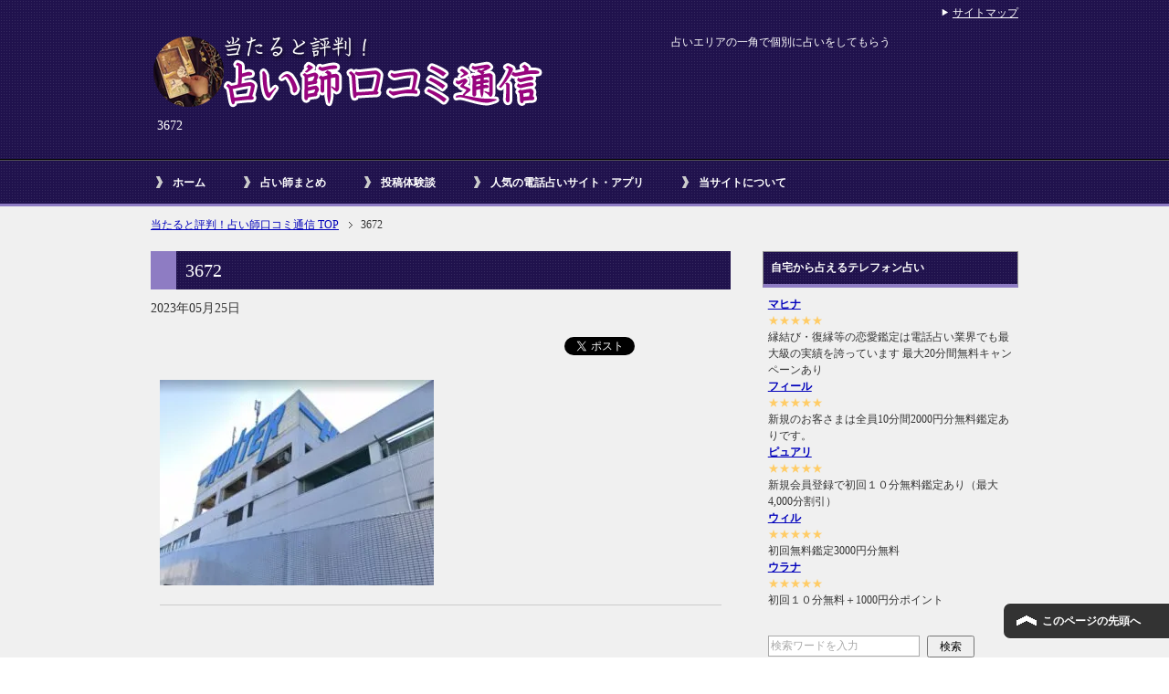

--- FILE ---
content_type: text/html; charset=UTF-8
request_url: https://www.degadget.com/3672/attachment/3672/
body_size: 81760
content:
<!DOCTYPE html PUBLIC "-//W3C//DTD XHTML 1.0 Transitional//EN" "http://www.w3.org/TR/xhtml1/DTD/xhtml1-transitional.dtd">
<html xmlns="http://www.w3.org/1999/xhtml" dir="ltr" xml:lang="ja" lang="ja" xmlns:og="http://ogp.me/ns#" xmlns:fb="http://www.facebook.com/2008/fbml" itemscope="itemscope" itemtype="http://schema.org/">
<head>
<meta http-equiv="Content-Type" content="text/html; charset=UTF-8" />
<title>3672 - 当たると評判！占い師口コミ通信 | 当たると評判！占い師口コミ通信</title>
<meta name="viewport" content="width=device-width, initial-scale=1.0" />
<meta name="keywords" content="占い師クチコミ" />

<meta http-equiv="Content-Style-Type" content="text/css" />
<meta http-equiv="Content-Script-Type" content="text/javascript" />
<!--[if IE]><meta http-equiv="imagetoolbar" content="no" /><![endif]-->

<link rel="stylesheet" href="https://www.degadget.com/wp/wp-content/themes/keni61_wp_cool_140313-child/style.css" type="text/css" media="all" />


<link rel="shortcut icon"  type="image/x-icon" href="https://www.degadget.com/wp/wp-content/themes/keni61_wp_cool_140313/favicon.ico" />
<link rel="apple-touch-icon" href="https://www.degadget.com/wp/wp-content/themes/keni61_wp_cool_140313/images/home-icon.png" />
<link rel="alternate" type="application/atom+xml" title="当たると評判！占い師口コミ通信 Atom Feed" href="https://www.degadget.com/feed/atom/" />
<link rel="alternate" type="application/rss+xml" title="当たると評判！占い師口コミ通信 RSS Feed" href="https://www.degadget.com/feed/" />

<script type="text/javascript" src="https://www.degadget.com/wp/wp-content/themes/keni61_wp_cool_140313/js/jquery.js" charset="utf-8"></script>
<script type="text/javascript" src="https://www.degadget.com/wp/wp-content/themes/keni61_wp_cool_140313/js/utility.js" charset="utf-8"></script>

<meta name='robots' content='index, follow, max-image-preview:large, max-snippet:-1, max-video-preview:-1' />

	<!-- This site is optimized with the Yoast SEO plugin v26.8 - https://yoast.com/product/yoast-seo-wordpress/ -->
	<link rel="canonical" href="https://www.degadget.com/3672/attachment/3672/" />
	<meta property="og:locale" content="ja_JP" />
	<meta property="og:type" content="article" />
	<meta property="og:title" content="3672 - 当たると評判！占い師口コミ通信" />
	<meta property="og:description" content="占いエリアの一角で個別に占いをしてもらう" />
	<meta property="og:url" content="https://www.degadget.com/3672/attachment/3672/" />
	<meta property="og:site_name" content="当たると評判！占い師口コミ通信" />
	<meta property="article:modified_time" content="2023-05-25T04:58:32+00:00" />
	<meta property="og:image" content="https://www.degadget.com/3672/attachment/3672" />
	<meta property="og:image:width" content="1000" />
	<meta property="og:image:height" content="750" />
	<meta property="og:image:type" content="image/jpeg" />
	<meta name="twitter:card" content="summary_large_image" />
	<script type="application/ld+json" class="yoast-schema-graph">{"@context":"https://schema.org","@graph":[{"@type":"WebPage","@id":"https://www.degadget.com/3672/attachment/3672/","url":"https://www.degadget.com/3672/attachment/3672/","name":"3672 - 当たると評判！占い師口コミ通信","isPartOf":{"@id":"https://www.degadget.com/#website"},"primaryImageOfPage":{"@id":"https://www.degadget.com/3672/attachment/3672/#primaryimage"},"image":{"@id":"https://www.degadget.com/3672/attachment/3672/#primaryimage"},"thumbnailUrl":"https://www.degadget.com/wp/wp-content/uploads/2023/05/3672.jpg","datePublished":"2023-05-25T04:58:26+00:00","dateModified":"2023-05-25T04:58:32+00:00","breadcrumb":{"@id":"https://www.degadget.com/3672/attachment/3672/#breadcrumb"},"inLanguage":"ja","potentialAction":[{"@type":"ReadAction","target":["https://www.degadget.com/3672/attachment/3672/"]}]},{"@type":"ImageObject","inLanguage":"ja","@id":"https://www.degadget.com/3672/attachment/3672/#primaryimage","url":"https://www.degadget.com/wp/wp-content/uploads/2023/05/3672.jpg","contentUrl":"https://www.degadget.com/wp/wp-content/uploads/2023/05/3672.jpg","width":1000,"height":750,"caption":"占いエリアの一角で個別に占いをしてもらう"},{"@type":"BreadcrumbList","@id":"https://www.degadget.com/3672/attachment/3672/#breadcrumb","itemListElement":[{"@type":"ListItem","position":1,"name":"ホーム","item":"https://www.degadget.com/"},{"@type":"ListItem","position":2,"name":"心配事続きで精神疾患になった私が占いで救われた話","item":"https://www.degadget.com/3672/"},{"@type":"ListItem","position":3,"name":"3672"}]},{"@type":"WebSite","@id":"https://www.degadget.com/#website","url":"https://www.degadget.com/","name":"当たると評判！占い師口コミ通信","description":"全国の当たる占い師、電話占いサイトの占い師の口コミ情報をお送りします","potentialAction":[{"@type":"SearchAction","target":{"@type":"EntryPoint","urlTemplate":"https://www.degadget.com/?s={search_term_string}"},"query-input":{"@type":"PropertyValueSpecification","valueRequired":true,"valueName":"search_term_string"}}],"inLanguage":"ja"}]}</script>
	<!-- / Yoast SEO plugin. -->


<link rel='dns-prefetch' href='//stats.wp.com' />
<link rel="alternate" type="application/rss+xml" title="当たると評判！占い師口コミ通信 &raquo; フィード" href="https://www.degadget.com/feed/" />
<link rel="alternate" type="application/rss+xml" title="当たると評判！占い師口コミ通信 &raquo; コメントフィード" href="https://www.degadget.com/comments/feed/" />
<link rel="alternate" type="application/rss+xml" title="当たると評判！占い師口コミ通信 &raquo; 3672 のコメントのフィード" href="https://www.degadget.com/3672/attachment/3672/feed/" />
<link rel="alternate" title="oEmbed (JSON)" type="application/json+oembed" href="https://www.degadget.com/wp-json/oembed/1.0/embed?url=https%3A%2F%2Fwww.degadget.com%2F3672%2Fattachment%2F3672%2F" />
<link rel="alternate" title="oEmbed (XML)" type="text/xml+oembed" href="https://www.degadget.com/wp-json/oembed/1.0/embed?url=https%3A%2F%2Fwww.degadget.com%2F3672%2Fattachment%2F3672%2F&#038;format=xml" />
<style id='wp-img-auto-sizes-contain-inline-css' type='text/css'>
img:is([sizes=auto i],[sizes^="auto," i]){contain-intrinsic-size:3000px 1500px}
/*# sourceURL=wp-img-auto-sizes-contain-inline-css */
</style>
<style id='wp-emoji-styles-inline-css' type='text/css'>

	img.wp-smiley, img.emoji {
		display: inline !important;
		border: none !important;
		box-shadow: none !important;
		height: 1em !important;
		width: 1em !important;
		margin: 0 0.07em !important;
		vertical-align: -0.1em !important;
		background: none !important;
		padding: 0 !important;
	}
/*# sourceURL=wp-emoji-styles-inline-css */
</style>
<style id='wp-block-library-inline-css' type='text/css'>
:root{--wp-block-synced-color:#7a00df;--wp-block-synced-color--rgb:122,0,223;--wp-bound-block-color:var(--wp-block-synced-color);--wp-editor-canvas-background:#ddd;--wp-admin-theme-color:#007cba;--wp-admin-theme-color--rgb:0,124,186;--wp-admin-theme-color-darker-10:#006ba1;--wp-admin-theme-color-darker-10--rgb:0,107,160.5;--wp-admin-theme-color-darker-20:#005a87;--wp-admin-theme-color-darker-20--rgb:0,90,135;--wp-admin-border-width-focus:2px}@media (min-resolution:192dpi){:root{--wp-admin-border-width-focus:1.5px}}.wp-element-button{cursor:pointer}:root .has-very-light-gray-background-color{background-color:#eee}:root .has-very-dark-gray-background-color{background-color:#313131}:root .has-very-light-gray-color{color:#eee}:root .has-very-dark-gray-color{color:#313131}:root .has-vivid-green-cyan-to-vivid-cyan-blue-gradient-background{background:linear-gradient(135deg,#00d084,#0693e3)}:root .has-purple-crush-gradient-background{background:linear-gradient(135deg,#34e2e4,#4721fb 50%,#ab1dfe)}:root .has-hazy-dawn-gradient-background{background:linear-gradient(135deg,#faaca8,#dad0ec)}:root .has-subdued-olive-gradient-background{background:linear-gradient(135deg,#fafae1,#67a671)}:root .has-atomic-cream-gradient-background{background:linear-gradient(135deg,#fdd79a,#004a59)}:root .has-nightshade-gradient-background{background:linear-gradient(135deg,#330968,#31cdcf)}:root .has-midnight-gradient-background{background:linear-gradient(135deg,#020381,#2874fc)}:root{--wp--preset--font-size--normal:16px;--wp--preset--font-size--huge:42px}.has-regular-font-size{font-size:1em}.has-larger-font-size{font-size:2.625em}.has-normal-font-size{font-size:var(--wp--preset--font-size--normal)}.has-huge-font-size{font-size:var(--wp--preset--font-size--huge)}.has-text-align-center{text-align:center}.has-text-align-left{text-align:left}.has-text-align-right{text-align:right}.has-fit-text{white-space:nowrap!important}#end-resizable-editor-section{display:none}.aligncenter{clear:both}.items-justified-left{justify-content:flex-start}.items-justified-center{justify-content:center}.items-justified-right{justify-content:flex-end}.items-justified-space-between{justify-content:space-between}.screen-reader-text{border:0;clip-path:inset(50%);height:1px;margin:-1px;overflow:hidden;padding:0;position:absolute;width:1px;word-wrap:normal!important}.screen-reader-text:focus{background-color:#ddd;clip-path:none;color:#444;display:block;font-size:1em;height:auto;left:5px;line-height:normal;padding:15px 23px 14px;text-decoration:none;top:5px;width:auto;z-index:100000}html :where(.has-border-color){border-style:solid}html :where([style*=border-top-color]){border-top-style:solid}html :where([style*=border-right-color]){border-right-style:solid}html :where([style*=border-bottom-color]){border-bottom-style:solid}html :where([style*=border-left-color]){border-left-style:solid}html :where([style*=border-width]){border-style:solid}html :where([style*=border-top-width]){border-top-style:solid}html :where([style*=border-right-width]){border-right-style:solid}html :where([style*=border-bottom-width]){border-bottom-style:solid}html :where([style*=border-left-width]){border-left-style:solid}html :where(img[class*=wp-image-]){height:auto;max-width:100%}:where(figure){margin:0 0 1em}html :where(.is-position-sticky){--wp-admin--admin-bar--position-offset:var(--wp-admin--admin-bar--height,0px)}@media screen and (max-width:600px){html :where(.is-position-sticky){--wp-admin--admin-bar--position-offset:0px}}

/*# sourceURL=wp-block-library-inline-css */
</style><style id='global-styles-inline-css' type='text/css'>
:root{--wp--preset--aspect-ratio--square: 1;--wp--preset--aspect-ratio--4-3: 4/3;--wp--preset--aspect-ratio--3-4: 3/4;--wp--preset--aspect-ratio--3-2: 3/2;--wp--preset--aspect-ratio--2-3: 2/3;--wp--preset--aspect-ratio--16-9: 16/9;--wp--preset--aspect-ratio--9-16: 9/16;--wp--preset--color--black: #000000;--wp--preset--color--cyan-bluish-gray: #abb8c3;--wp--preset--color--white: #ffffff;--wp--preset--color--pale-pink: #f78da7;--wp--preset--color--vivid-red: #cf2e2e;--wp--preset--color--luminous-vivid-orange: #ff6900;--wp--preset--color--luminous-vivid-amber: #fcb900;--wp--preset--color--light-green-cyan: #7bdcb5;--wp--preset--color--vivid-green-cyan: #00d084;--wp--preset--color--pale-cyan-blue: #8ed1fc;--wp--preset--color--vivid-cyan-blue: #0693e3;--wp--preset--color--vivid-purple: #9b51e0;--wp--preset--gradient--vivid-cyan-blue-to-vivid-purple: linear-gradient(135deg,rgb(6,147,227) 0%,rgb(155,81,224) 100%);--wp--preset--gradient--light-green-cyan-to-vivid-green-cyan: linear-gradient(135deg,rgb(122,220,180) 0%,rgb(0,208,130) 100%);--wp--preset--gradient--luminous-vivid-amber-to-luminous-vivid-orange: linear-gradient(135deg,rgb(252,185,0) 0%,rgb(255,105,0) 100%);--wp--preset--gradient--luminous-vivid-orange-to-vivid-red: linear-gradient(135deg,rgb(255,105,0) 0%,rgb(207,46,46) 100%);--wp--preset--gradient--very-light-gray-to-cyan-bluish-gray: linear-gradient(135deg,rgb(238,238,238) 0%,rgb(169,184,195) 100%);--wp--preset--gradient--cool-to-warm-spectrum: linear-gradient(135deg,rgb(74,234,220) 0%,rgb(151,120,209) 20%,rgb(207,42,186) 40%,rgb(238,44,130) 60%,rgb(251,105,98) 80%,rgb(254,248,76) 100%);--wp--preset--gradient--blush-light-purple: linear-gradient(135deg,rgb(255,206,236) 0%,rgb(152,150,240) 100%);--wp--preset--gradient--blush-bordeaux: linear-gradient(135deg,rgb(254,205,165) 0%,rgb(254,45,45) 50%,rgb(107,0,62) 100%);--wp--preset--gradient--luminous-dusk: linear-gradient(135deg,rgb(255,203,112) 0%,rgb(199,81,192) 50%,rgb(65,88,208) 100%);--wp--preset--gradient--pale-ocean: linear-gradient(135deg,rgb(255,245,203) 0%,rgb(182,227,212) 50%,rgb(51,167,181) 100%);--wp--preset--gradient--electric-grass: linear-gradient(135deg,rgb(202,248,128) 0%,rgb(113,206,126) 100%);--wp--preset--gradient--midnight: linear-gradient(135deg,rgb(2,3,129) 0%,rgb(40,116,252) 100%);--wp--preset--font-size--small: 13px;--wp--preset--font-size--medium: 20px;--wp--preset--font-size--large: 36px;--wp--preset--font-size--x-large: 42px;--wp--preset--spacing--20: 0.44rem;--wp--preset--spacing--30: 0.67rem;--wp--preset--spacing--40: 1rem;--wp--preset--spacing--50: 1.5rem;--wp--preset--spacing--60: 2.25rem;--wp--preset--spacing--70: 3.38rem;--wp--preset--spacing--80: 5.06rem;--wp--preset--shadow--natural: 6px 6px 9px rgba(0, 0, 0, 0.2);--wp--preset--shadow--deep: 12px 12px 50px rgba(0, 0, 0, 0.4);--wp--preset--shadow--sharp: 6px 6px 0px rgba(0, 0, 0, 0.2);--wp--preset--shadow--outlined: 6px 6px 0px -3px rgb(255, 255, 255), 6px 6px rgb(0, 0, 0);--wp--preset--shadow--crisp: 6px 6px 0px rgb(0, 0, 0);}:where(.is-layout-flex){gap: 0.5em;}:where(.is-layout-grid){gap: 0.5em;}body .is-layout-flex{display: flex;}.is-layout-flex{flex-wrap: wrap;align-items: center;}.is-layout-flex > :is(*, div){margin: 0;}body .is-layout-grid{display: grid;}.is-layout-grid > :is(*, div){margin: 0;}:where(.wp-block-columns.is-layout-flex){gap: 2em;}:where(.wp-block-columns.is-layout-grid){gap: 2em;}:where(.wp-block-post-template.is-layout-flex){gap: 1.25em;}:where(.wp-block-post-template.is-layout-grid){gap: 1.25em;}.has-black-color{color: var(--wp--preset--color--black) !important;}.has-cyan-bluish-gray-color{color: var(--wp--preset--color--cyan-bluish-gray) !important;}.has-white-color{color: var(--wp--preset--color--white) !important;}.has-pale-pink-color{color: var(--wp--preset--color--pale-pink) !important;}.has-vivid-red-color{color: var(--wp--preset--color--vivid-red) !important;}.has-luminous-vivid-orange-color{color: var(--wp--preset--color--luminous-vivid-orange) !important;}.has-luminous-vivid-amber-color{color: var(--wp--preset--color--luminous-vivid-amber) !important;}.has-light-green-cyan-color{color: var(--wp--preset--color--light-green-cyan) !important;}.has-vivid-green-cyan-color{color: var(--wp--preset--color--vivid-green-cyan) !important;}.has-pale-cyan-blue-color{color: var(--wp--preset--color--pale-cyan-blue) !important;}.has-vivid-cyan-blue-color{color: var(--wp--preset--color--vivid-cyan-blue) !important;}.has-vivid-purple-color{color: var(--wp--preset--color--vivid-purple) !important;}.has-black-background-color{background-color: var(--wp--preset--color--black) !important;}.has-cyan-bluish-gray-background-color{background-color: var(--wp--preset--color--cyan-bluish-gray) !important;}.has-white-background-color{background-color: var(--wp--preset--color--white) !important;}.has-pale-pink-background-color{background-color: var(--wp--preset--color--pale-pink) !important;}.has-vivid-red-background-color{background-color: var(--wp--preset--color--vivid-red) !important;}.has-luminous-vivid-orange-background-color{background-color: var(--wp--preset--color--luminous-vivid-orange) !important;}.has-luminous-vivid-amber-background-color{background-color: var(--wp--preset--color--luminous-vivid-amber) !important;}.has-light-green-cyan-background-color{background-color: var(--wp--preset--color--light-green-cyan) !important;}.has-vivid-green-cyan-background-color{background-color: var(--wp--preset--color--vivid-green-cyan) !important;}.has-pale-cyan-blue-background-color{background-color: var(--wp--preset--color--pale-cyan-blue) !important;}.has-vivid-cyan-blue-background-color{background-color: var(--wp--preset--color--vivid-cyan-blue) !important;}.has-vivid-purple-background-color{background-color: var(--wp--preset--color--vivid-purple) !important;}.has-black-border-color{border-color: var(--wp--preset--color--black) !important;}.has-cyan-bluish-gray-border-color{border-color: var(--wp--preset--color--cyan-bluish-gray) !important;}.has-white-border-color{border-color: var(--wp--preset--color--white) !important;}.has-pale-pink-border-color{border-color: var(--wp--preset--color--pale-pink) !important;}.has-vivid-red-border-color{border-color: var(--wp--preset--color--vivid-red) !important;}.has-luminous-vivid-orange-border-color{border-color: var(--wp--preset--color--luminous-vivid-orange) !important;}.has-luminous-vivid-amber-border-color{border-color: var(--wp--preset--color--luminous-vivid-amber) !important;}.has-light-green-cyan-border-color{border-color: var(--wp--preset--color--light-green-cyan) !important;}.has-vivid-green-cyan-border-color{border-color: var(--wp--preset--color--vivid-green-cyan) !important;}.has-pale-cyan-blue-border-color{border-color: var(--wp--preset--color--pale-cyan-blue) !important;}.has-vivid-cyan-blue-border-color{border-color: var(--wp--preset--color--vivid-cyan-blue) !important;}.has-vivid-purple-border-color{border-color: var(--wp--preset--color--vivid-purple) !important;}.has-vivid-cyan-blue-to-vivid-purple-gradient-background{background: var(--wp--preset--gradient--vivid-cyan-blue-to-vivid-purple) !important;}.has-light-green-cyan-to-vivid-green-cyan-gradient-background{background: var(--wp--preset--gradient--light-green-cyan-to-vivid-green-cyan) !important;}.has-luminous-vivid-amber-to-luminous-vivid-orange-gradient-background{background: var(--wp--preset--gradient--luminous-vivid-amber-to-luminous-vivid-orange) !important;}.has-luminous-vivid-orange-to-vivid-red-gradient-background{background: var(--wp--preset--gradient--luminous-vivid-orange-to-vivid-red) !important;}.has-very-light-gray-to-cyan-bluish-gray-gradient-background{background: var(--wp--preset--gradient--very-light-gray-to-cyan-bluish-gray) !important;}.has-cool-to-warm-spectrum-gradient-background{background: var(--wp--preset--gradient--cool-to-warm-spectrum) !important;}.has-blush-light-purple-gradient-background{background: var(--wp--preset--gradient--blush-light-purple) !important;}.has-blush-bordeaux-gradient-background{background: var(--wp--preset--gradient--blush-bordeaux) !important;}.has-luminous-dusk-gradient-background{background: var(--wp--preset--gradient--luminous-dusk) !important;}.has-pale-ocean-gradient-background{background: var(--wp--preset--gradient--pale-ocean) !important;}.has-electric-grass-gradient-background{background: var(--wp--preset--gradient--electric-grass) !important;}.has-midnight-gradient-background{background: var(--wp--preset--gradient--midnight) !important;}.has-small-font-size{font-size: var(--wp--preset--font-size--small) !important;}.has-medium-font-size{font-size: var(--wp--preset--font-size--medium) !important;}.has-large-font-size{font-size: var(--wp--preset--font-size--large) !important;}.has-x-large-font-size{font-size: var(--wp--preset--font-size--x-large) !important;}
/*# sourceURL=global-styles-inline-css */
</style>

<style id='classic-theme-styles-inline-css' type='text/css'>
/*! This file is auto-generated */
.wp-block-button__link{color:#fff;background-color:#32373c;border-radius:9999px;box-shadow:none;text-decoration:none;padding:calc(.667em + 2px) calc(1.333em + 2px);font-size:1.125em}.wp-block-file__button{background:#32373c;color:#fff;text-decoration:none}
/*# sourceURL=/wp-includes/css/classic-themes.min.css */
</style>
<link rel='stylesheet' id='contact-form-7-css' href='https://www.degadget.com/wp/wp-content/plugins/contact-form-7/includes/css/styles.css?ver=6.1.4' type='text/css' media='all' />
<link rel="https://api.w.org/" href="https://www.degadget.com/wp-json/" /><link rel="alternate" title="JSON" type="application/json" href="https://www.degadget.com/wp-json/wp/v2/media/3705" /><link rel="EditURI" type="application/rsd+xml" title="RSD" href="https://www.degadget.com/wp/xmlrpc.php?rsd" />
<meta name="generator" content="WordPress 6.9" />
<link rel='shortlink' href='https://www.degadget.com/?p=3705' />
	<style>img#wpstats{display:none}</style>
		
<meta name="referrer" content="origin" />
<style type="text/css">.recentcomments a{display:inline !important;padding:0 !important;margin:0 !important;}</style><link rel="icon" href="https://www.degadget.com/wp/wp-content/uploads/2018/05/cropped-android-chrome-512x512-32x32.png" sizes="32x32" />
<link rel="icon" href="https://www.degadget.com/wp/wp-content/uploads/2018/05/cropped-android-chrome-512x512-192x192.png" sizes="192x192" />
<link rel="apple-touch-icon" href="https://www.degadget.com/wp/wp-content/uploads/2018/05/cropped-android-chrome-512x512-180x180.png" />
<meta name="msapplication-TileImage" content="https://www.degadget.com/wp/wp-content/uploads/2018/05/cropped-android-chrome-512x512-270x270.png" />
</head>

<body class="attachment wp-singular attachment-template-default single single-attachment postid-3705 attachmentid-3705 attachment-jpeg wp-theme-keni61_wp_cool_140313 wp-child-theme-keni61_wp_cool_140313-child col2">

<div id="fb-root"></div>
<div id="container">


<!--▼ヘッダー-->
<div id="header">
<div id="header-in">

<div id="header-title">
<p class="header-logo">
<a href="https://www.degadget.com"><img src="https://www.degadget.com/wp/wp-content/uploads/2014/03/title1.png" alt="当たると評判！占い師口コミ通信" /></a>
</p>


<h1>3672</h1>
</div>

<div id="header-text">
<p>占いエリアの一角で個別に占いをしてもらう</p>
</div>

</div>
</div>
<!--▲ヘッダー-->


<!--▼グローバルナビ-->
<div id="global-nav">
<dl id="global-nav-in">
<dt class="btn-gnav">メニュー</dt>
<dd class="menu-wrap">
<ul id="menu" class="menu">
<li id="menu-item-336" class="first menu-item menu-item-type-custom menu-item-object-custom menu-item-home menu-item-336"><a href="https://www.degadget.com/">ホーム</a></li>
<li id="menu-item-335" class="menu-item menu-item-type-taxonomy menu-item-object-category menu-item-335"><a href="https://www.degadget.com/category/%e5%8d%a0%e3%81%84%e5%b8%ab%e3%81%be%e3%81%a8%e3%82%81/">占い師まとめ</a></li>
<li id="menu-item-334" class="menu-item menu-item-type-taxonomy menu-item-object-category menu-item-334"><a href="https://www.degadget.com/category/%e6%8a%95%e7%a8%bf%e4%bd%93%e9%a8%93%e8%ab%87/">投稿体験談</a></li>
<li id="menu-item-3536" class="menu-item menu-item-type-custom menu-item-object-custom menu-item-has-children menu-item-3536"><a href="/osusumerank/">人気の電話占いサイト・アプリ</a><ul class="sub-menu">	<li id="menu-item-3534" class="menu-item menu-item-type-custom menu-item-object-custom menu-item-3534"><a href="/osusumerank/">人気順</a></li>
<li id="menu-item-3533" class="menu-item menu-item-type-custom menu-item-object-custom menu-item-3533"><a href="/newlist/">新着順</a></li>
<li id="menu-item-3535" class="menu-item menu-item-type-custom menu-item-object-custom menu-item-3535"><a href="/updatelist/">更新順</a></li>
<li id="menu-item-3548" class="menu-item menu-item-type-post_type menu-item-object-page menu-item-3548"><a href="https://www.degadget.com/osusumerank/tel/">電話占いサイト</a></li>
<li id="menu-item-3547" class="menu-item menu-item-type-post_type menu-item-object-page menu-item-3547"><a href="https://www.degadget.com/osusumerank/koushiki/">占い公式サイト</a></li>
<li id="menu-item-3546" class="menu-item menu-item-type-post_type menu-item-object-page menu-item-3546"><a href="https://www.degadget.com/osusumerank/appli/">占いアプリ</a></li>
</ul></li>
<li id="menu-item-331" class="menu-item menu-item-type-post_type menu-item-object-page menu-item-has-children menu-item-331"><a href="https://www.degadget.com/about/">当サイトについて</a><ul class="sub-menu">	<li id="menu-item-3549" class="menu-item menu-item-type-post_type menu-item-object-page menu-item-3549"><a href="https://www.degadget.com/about/">当サイトについて</a></li>
<li id="menu-item-3565" class="menu-item menu-item-type-post_type menu-item-object-page menu-item-3565"><a href="https://www.degadget.com/koushin/">サイト更新情報</a></li>
<li id="menu-item-3568" class="menu-item menu-item-type-post_type menu-item-object-page menu-item-3568"><a href="https://www.degadget.com/osusumerank/kakolist/">過去に掲載していた占い番組一覧</a></li>
<li id="menu-item-330" class="menu-item menu-item-type-post_type menu-item-object-page menu-item-330"><a href="https://www.degadget.com/contact/">お問い合わせ</a></li>
</ul></li>
</ul>
</dd>
</dl>
</div>
<!--▲グローバルナビ-->


<!--main-->
<div id="main">
<!--main-in-->
<div id="main-in">

<!--▼パン屑ナビ-->
<div id="breadcrumbs">
<ol>
<li class="first" itemscope="itemscope" itemtype="http://data-vocabulary.org/Breadcrumb"><a href="https://www.degadget.com" itemprop="url"><span itemprop="title">当たると評判！占い師口コミ通信 TOP</span></a></li>
<li itemscope="itemscope" itemtype="http://data-vocabulary.org/Breadcrumb">3672</li>
</ol>
</div>
<!--▲パン屑ナビ-->

<!--▽メイン＆サブ-->
<div id="main-and-sub">

<!--▽メインコンテンツ-->
<div id="main-contents">



<div class="post">
<h2 class="post-title">3672</h2>
<p class="post-meta"><span class="post-data">2023年05月25日</span> </p>
<ul class="sb m20-b">
<li class="sb-tweet"></li>
<li class="sb-hatebu"></li>
<li class="sb-gplus"></li>
<li class="sb-fb-like"></li>
</ul>
<div class="contents clearfix">

	<div class="article">
	<!--本文-->
	<p class="attachment"><a href='https://www.degadget.com/wp/wp-content/uploads/2023/05/3672.jpg'><img fetchpriority="high" decoding="async" width="300" height="225" src="https://www.degadget.com/wp/wp-content/uploads/2023/05/3672-300x225.jpg" class="attachment-medium size-medium" alt="" srcset="https://www.degadget.com/wp/wp-content/uploads/2023/05/3672-300x225.jpg 300w, https://www.degadget.com/wp/wp-content/uploads/2023/05/3672-768x576.jpg 768w, https://www.degadget.com/wp/wp-content/uploads/2023/05/3672.jpg 1000w" sizes="(max-width: 300px) 100vw, 300px" /></a></p>
	<!--/本文-->
	</div>
	<!--/article-->


<hr />

<script async src="https://pagead2.googlesyndication.com/pagead/js/adsbygoogle.js"></script>
<ins class="adsbygoogle"
     style="display:block; text-align:center;"
     data-ad-layout="in-article"
     data-ad-format="fluid"
     data-ad-client="ca-pub-9743413423707702"
     data-ad-slot="2263951161"></ins>
<script>
     (adsbygoogle = window.adsbygoogle || []).push({});
</script>

<hr />

<script async src="https://pagead2.googlesyndication.com/pagead/js/adsbygoogle.js"></script>
<!-- 占い師口コミ通信SP 300x250 -->
<ins class="adsbygoogle"
     style="display:block"
     data-ad-client="ca-pub-9743413423707702"
     data-ad-slot="2540753437"
     data-ad-format="rectangle"
     data-full-width-responsive="true"></ins>
<script>
     (adsbygoogle = window.adsbygoogle || []).push({});
</script>

<hr />


<hr />

<script async src="https://pagead2.googlesyndication.com/pagead/js/adsbygoogle.js"></script>
<!-- 占い師口コミ通信PC 300x250 -->
<ins class="adsbygoogle"
     style="display:block"
     data-ad-client="ca-pub-9743413423707702"
     data-ad-slot="4017486631"
     data-ad-format="rectangle"
     data-full-width-responsive="true"></ins>
<script>
     (adsbygoogle = window.adsbygoogle || []).push({});
</script>

<hr />

<div style="width:100%;margin:0 auto;text-align:center;overflow: hidden;padding-bottom:20px;">
<a href="/lnk/juno/" target="_blank" ><img src="/images/banner_juno.jpg"style="width:100%;height:auto;" /></a>
<a href="/lnk/juno/">愛の伝道師JUNO</a>
</div>

<hr />



	
	
</div>

<ul class="sb m20-b">
<li class="sb-tweet"></li>
<li class="sb-hatebu"></li>
<li class="sb-gplus"></li>
<li class="sb-fb-like"></li>
</ul>
</div>
<!--/post-->



<!--comment-->
<div class="contents">

<!-- You can start editing here. -->


			<!-- If comments are open, but there are no comments. -->

	 

<div id="respond">

<h3>コメントを残す</h3>

<div id="cancel-comment-reply">
	<small><a rel="nofollow" id="cancel-comment-reply-link" href="/3672/attachment/3672/#respond" style="display:none;">返信をキャンセルする。</a></small>
</div>


<form action="https://www.degadget.com/wp/wp-comments-post.php" method="post" id="commentform">


<p><input type="text" name="author" id="author" value="" size="22" tabindex="1"  />
<label for="author"><small>名前 </small></label></p>

<p><input type="text" name="email" id="email" value="" size="22" tabindex="2"  />
<label for="email"><small>Mail (will not be published) </small></label></p>

<p><input type="text" name="url" id="url" value="" size="22" tabindex="3" />
<label for="url"><small>サイト</small></label></p>


<!--<p><small><strong>XHTML:</strong> You can use these tags: <code>&lt;a href=&quot;&quot; title=&quot;&quot;&gt; &lt;abbr title=&quot;&quot;&gt; &lt;acronym title=&quot;&quot;&gt; &lt;b&gt; &lt;blockquote cite=&quot;&quot;&gt; &lt;cite&gt; &lt;code&gt; &lt;del datetime=&quot;&quot;&gt; &lt;em&gt; &lt;i&gt; &lt;q cite=&quot;&quot;&gt; &lt;s&gt; &lt;strike&gt; &lt;strong&gt; </code></small></p>-->

<p><textarea name="comment" id="comment" cols="58" rows="10" tabindex="4"></textarea></p>

<p><input name="submit" type="submit" id="submit" tabindex="5" value="Submit Comment" />
<input type='hidden' name='comment_post_ID' value='3705' id='comment_post_ID' />
<input type='hidden' name='comment_parent' id='comment_parent' value='0' />
</p>
<p style="display: none;"><input type="hidden" id="akismet_comment_nonce" name="akismet_comment_nonce" value="fd02e6a555" /></p><p><img src="https://www.degadget.com/wp/wp-content/siteguard/672922619.png" alt="CAPTCHA"></p><p><label for="siteguard_captcha">上に表示された文字を入力してください。</label><br /><input type="text" name="siteguard_captcha" id="siteguard_captcha" class="input" value="" size="10" aria-required="true" /><input type="hidden" name="siteguard_captcha_prefix" id="siteguard_captcha_prefix" value="672922619" /></p><p style="display: none !important;" class="akismet-fields-container" data-prefix="ak_"><label>&#916;<textarea name="ak_hp_textarea" cols="45" rows="8" maxlength="100"></textarea></label><input type="hidden" id="ak_js_1" name="ak_js" value="116"/><script>document.getElementById( "ak_js_1" ).setAttribute( "value", ( new Date() ).getTime() );</script></p>
</form>

</div>

</div>
<!--/comment-->




</div>
<!--△メインコンテンツ-->


<!--▽サブコンテンツ-->
	<dl id="sub-contents" class="sub-column">
	<dt class="sub-contents-btn">サブコンテンツ</dt>
	<dd id="sub-contents-in">
</dd>
</dl>
<!--△サブコンテンツ-->


</div>
<!--△メイン＆サブ-->


<!--▼サイドバー-->
	<dl id="sidebar" class="sub-column">
	<dt class="sidebar-btn">サイドバー</dt>
	<dd id="sidebar-in">
<div class="contents widget-conts widget_text"><h3>自宅から占えるテレフォン占い</h3>			<div class="textwidget"><span style="font-weight:bold;"><a href="/lnk/mahina/" target="_blank">マヒナ</a></span>
<p style="margin:0px;"><span style="color:#ffcc66;">★★★★★</span><br />
縁結び・復縁等の恋愛鑑定は電話占い業界でも最大級の実績を誇っています
最大20分間無料キャンペーンあり</p>

<span style="font-weight:bold;"><a href="/lnk/feel/" target="_blank">フィール</a></span>
<p style="margin:0px;"><span style="color:#ffcc66;">★★★★★</span><br />
新規のお客さまは全員10分間2000円分無料鑑定ありです。</p>

<span style="font-weight:bold;"><a href="/lnk/purely/" target="_blank">ピュアリ</a></span>
<p style="margin:0px;"><span style="color:#ffcc66;">★★★★★</span><br />
新規会員登録で初回１０分無料鑑定あり（最大4,000分割引）</p>

<span style="font-weight:bold;"><a href="/lnk/will/" target="_blank">ウィル</a></span>
<p style="margin:0px;"><span style="color:#ffcc66;">★★★★★</span><br />
初回無料鑑定3000円分無料</p>

<span style="font-weight:bold;"><a href="/lnk/ulana/" target="_blank">ウラナ</a></span>
<p style="margin:0px;"><span style="color:#ffcc66;">★★★★★</span><br />
 初回１０分無料＋1000円分ポイント</p></div>
		</div><div class="contents widget-conts widget_search"><form role="search" method="get" id="searchform" action="https://www.degadget.com/">
	<dl class="search-box">
		<dt><input type="text" class="search" value="" name="s" id="s" /></dt>
		<dd><input type="submit" id="searchsubmit" value="検索" /></dd>
	</dl>
</form></div>
		<div class="contents widget-conts widget_recent_entries">
		<h3>最近の投稿</h3>
		<ul>
											<li>
					<a href="https://www.degadget.com/4103/">暖かいメッセージをくれる月あかり先生の電話占い</a>
									</li>
											<li>
					<a href="https://www.degadget.com/4081/">10年付き合ってきた友人に裏切られ電話占いを利用しました</a>
									</li>
											<li>
					<a href="https://www.degadget.com/4014/">家事と仕事の両立について電話占いフィールのR先生に鑑定してもらった結果、家族が幸せに</a>
									</li>
											<li>
					<a href="https://www.degadget.com/4002/">出会い系サイトで知り合った浮気症の彼氏との今後について名古屋で占ってもらいました</a>
									</li>
											<li>
					<a href="https://www.degadget.com/3988/">家柄や学歴を理由に結婚をあきらめ別れたが、復縁できるかどうか電話占いウィルの麗華先生に相談した</a>
									</li>
					</ul>

		</div><div class="contents widget-conts widget_recent_comments"><h3>最近のコメント</h3><ul id="recentcomments"><li class="recentcomments"><a href="https://www.degadget.com/1223/#comment-2777">奈良県の商店街の路地で出会ったおじさん占い師「スイスイ 」さん</a> に <span class="comment-author-link">ガーベラ</span> より</li><li class="recentcomments"><a href="https://www.degadget.com/26/#comment-2776">「渋谷のパパ」アフガニスタン生まれのアミン・コヒィ氏の占いが当たると評判</a> に <span class="comment-author-link"><a href="http://渋谷のパパに質問" class="url" rel="ugc external nofollow">宝イック辛い</a></span> より</li><li class="recentcomments"><a href="https://www.degadget.com/163/#comment-2775">【占い体験談】東京の占い師 小野十傳先生に占ってもらった</a> に <span class="comment-author-link">匿名</span> より</li><li class="recentcomments"><a href="https://www.degadget.com/2236/#comment-2774">兵庫県西宮市甲子園口駅近くで天宮術による鑑定行っている江川明彌先生はすごい！！</a> に <span class="comment-author-link">まつもと ゆうぞう</span> より</li><li class="recentcomments"><a href="https://www.degadget.com/1638/#comment-2771">LINEトーク占いの夢宮あいす先生は話していないことまで全てお見通しでした。</a> に <span class="comment-author-link"><a href="http://占い師ロコミ通信" class="url" rel="ugc external nofollow">岡田啓太</a></span> より</li></ul></div><div class="contents widget-conts widget_archive"><h3>アーカイブ</h3>
			<ul>
					<li><a href='https://www.degadget.com/date/2025/11/'>2025年11月</a></li>
	<li><a href='https://www.degadget.com/date/2025/07/'>2025年7月</a></li>
	<li><a href='https://www.degadget.com/date/2025/03/'>2025年3月</a></li>
	<li><a href='https://www.degadget.com/date/2025/02/'>2025年2月</a></li>
	<li><a href='https://www.degadget.com/date/2025/01/'>2025年1月</a></li>
	<li><a href='https://www.degadget.com/date/2024/12/'>2024年12月</a></li>
	<li><a href='https://www.degadget.com/date/2024/11/'>2024年11月</a></li>
	<li><a href='https://www.degadget.com/date/2024/10/'>2024年10月</a></li>
	<li><a href='https://www.degadget.com/date/2024/09/'>2024年9月</a></li>
	<li><a href='https://www.degadget.com/date/2024/08/'>2024年8月</a></li>
	<li><a href='https://www.degadget.com/date/2024/07/'>2024年7月</a></li>
	<li><a href='https://www.degadget.com/date/2024/06/'>2024年6月</a></li>
	<li><a href='https://www.degadget.com/date/2024/05/'>2024年5月</a></li>
	<li><a href='https://www.degadget.com/date/2024/04/'>2024年4月</a></li>
	<li><a href='https://www.degadget.com/date/2024/03/'>2024年3月</a></li>
	<li><a href='https://www.degadget.com/date/2024/02/'>2024年2月</a></li>
	<li><a href='https://www.degadget.com/date/2024/01/'>2024年1月</a></li>
	<li><a href='https://www.degadget.com/date/2023/12/'>2023年12月</a></li>
	<li><a href='https://www.degadget.com/date/2023/11/'>2023年11月</a></li>
	<li><a href='https://www.degadget.com/date/2023/10/'>2023年10月</a></li>
	<li><a href='https://www.degadget.com/date/2023/09/'>2023年9月</a></li>
	<li><a href='https://www.degadget.com/date/2023/08/'>2023年8月</a></li>
	<li><a href='https://www.degadget.com/date/2023/07/'>2023年7月</a></li>
	<li><a href='https://www.degadget.com/date/2023/06/'>2023年6月</a></li>
	<li><a href='https://www.degadget.com/date/2023/05/'>2023年5月</a></li>
	<li><a href='https://www.degadget.com/date/2023/01/'>2023年1月</a></li>
	<li><a href='https://www.degadget.com/date/2022/02/'>2022年2月</a></li>
	<li><a href='https://www.degadget.com/date/2021/08/'>2021年8月</a></li>
	<li><a href='https://www.degadget.com/date/2021/03/'>2021年3月</a></li>
	<li><a href='https://www.degadget.com/date/2021/02/'>2021年2月</a></li>
	<li><a href='https://www.degadget.com/date/2021/01/'>2021年1月</a></li>
	<li><a href='https://www.degadget.com/date/2020/12/'>2020年12月</a></li>
	<li><a href='https://www.degadget.com/date/2020/11/'>2020年11月</a></li>
	<li><a href='https://www.degadget.com/date/2020/10/'>2020年10月</a></li>
	<li><a href='https://www.degadget.com/date/2020/09/'>2020年9月</a></li>
	<li><a href='https://www.degadget.com/date/2020/08/'>2020年8月</a></li>
	<li><a href='https://www.degadget.com/date/2020/07/'>2020年7月</a></li>
	<li><a href='https://www.degadget.com/date/2020/06/'>2020年6月</a></li>
	<li><a href='https://www.degadget.com/date/2020/05/'>2020年5月</a></li>
	<li><a href='https://www.degadget.com/date/2020/04/'>2020年4月</a></li>
	<li><a href='https://www.degadget.com/date/2020/03/'>2020年3月</a></li>
	<li><a href='https://www.degadget.com/date/2020/02/'>2020年2月</a></li>
	<li><a href='https://www.degadget.com/date/2020/01/'>2020年1月</a></li>
	<li><a href='https://www.degadget.com/date/2019/12/'>2019年12月</a></li>
	<li><a href='https://www.degadget.com/date/2019/11/'>2019年11月</a></li>
	<li><a href='https://www.degadget.com/date/2019/10/'>2019年10月</a></li>
	<li><a href='https://www.degadget.com/date/2019/09/'>2019年9月</a></li>
	<li><a href='https://www.degadget.com/date/2019/08/'>2019年8月</a></li>
	<li><a href='https://www.degadget.com/date/2019/07/'>2019年7月</a></li>
	<li><a href='https://www.degadget.com/date/2019/06/'>2019年6月</a></li>
	<li><a href='https://www.degadget.com/date/2019/05/'>2019年5月</a></li>
	<li><a href='https://www.degadget.com/date/2019/04/'>2019年4月</a></li>
	<li><a href='https://www.degadget.com/date/2019/03/'>2019年3月</a></li>
	<li><a href='https://www.degadget.com/date/2019/02/'>2019年2月</a></li>
	<li><a href='https://www.degadget.com/date/2019/01/'>2019年1月</a></li>
	<li><a href='https://www.degadget.com/date/2018/12/'>2018年12月</a></li>
	<li><a href='https://www.degadget.com/date/2018/11/'>2018年11月</a></li>
	<li><a href='https://www.degadget.com/date/2018/10/'>2018年10月</a></li>
	<li><a href='https://www.degadget.com/date/2018/09/'>2018年9月</a></li>
	<li><a href='https://www.degadget.com/date/2018/08/'>2018年8月</a></li>
	<li><a href='https://www.degadget.com/date/2018/07/'>2018年7月</a></li>
	<li><a href='https://www.degadget.com/date/2018/06/'>2018年6月</a></li>
	<li><a href='https://www.degadget.com/date/2018/05/'>2018年5月</a></li>
	<li><a href='https://www.degadget.com/date/2018/04/'>2018年4月</a></li>
	<li><a href='https://www.degadget.com/date/2018/03/'>2018年3月</a></li>
	<li><a href='https://www.degadget.com/date/2018/02/'>2018年2月</a></li>
	<li><a href='https://www.degadget.com/date/2018/01/'>2018年1月</a></li>
	<li><a href='https://www.degadget.com/date/2017/12/'>2017年12月</a></li>
	<li><a href='https://www.degadget.com/date/2017/11/'>2017年11月</a></li>
	<li><a href='https://www.degadget.com/date/2017/10/'>2017年10月</a></li>
	<li><a href='https://www.degadget.com/date/2017/09/'>2017年9月</a></li>
	<li><a href='https://www.degadget.com/date/2017/08/'>2017年8月</a></li>
	<li><a href='https://www.degadget.com/date/2017/07/'>2017年7月</a></li>
	<li><a href='https://www.degadget.com/date/2017/06/'>2017年6月</a></li>
	<li><a href='https://www.degadget.com/date/2017/05/'>2017年5月</a></li>
	<li><a href='https://www.degadget.com/date/2017/04/'>2017年4月</a></li>
	<li><a href='https://www.degadget.com/date/2017/03/'>2017年3月</a></li>
	<li><a href='https://www.degadget.com/date/2017/02/'>2017年2月</a></li>
	<li><a href='https://www.degadget.com/date/2017/01/'>2017年1月</a></li>
	<li><a href='https://www.degadget.com/date/2016/12/'>2016年12月</a></li>
	<li><a href='https://www.degadget.com/date/2016/11/'>2016年11月</a></li>
	<li><a href='https://www.degadget.com/date/2016/10/'>2016年10月</a></li>
	<li><a href='https://www.degadget.com/date/2016/09/'>2016年9月</a></li>
	<li><a href='https://www.degadget.com/date/2016/08/'>2016年8月</a></li>
	<li><a href='https://www.degadget.com/date/2016/07/'>2016年7月</a></li>
	<li><a href='https://www.degadget.com/date/2015/05/'>2015年5月</a></li>
	<li><a href='https://www.degadget.com/date/2015/04/'>2015年4月</a></li>
	<li><a href='https://www.degadget.com/date/2015/03/'>2015年3月</a></li>
	<li><a href='https://www.degadget.com/date/2015/01/'>2015年1月</a></li>
	<li><a href='https://www.degadget.com/date/2014/10/'>2014年10月</a></li>
	<li><a href='https://www.degadget.com/date/2014/09/'>2014年9月</a></li>
	<li><a href='https://www.degadget.com/date/2014/08/'>2014年8月</a></li>
	<li><a href='https://www.degadget.com/date/2014/07/'>2014年7月</a></li>
	<li><a href='https://www.degadget.com/date/2014/05/'>2014年5月</a></li>
	<li><a href='https://www.degadget.com/date/2014/03/'>2014年3月</a></li>
			</ul>

			</div><div class="contents widget-conts widget_categories"><h3>カテゴリー</h3>
			<ul>
					<li class="cat-item cat-item-1"><a href="https://www.degadget.com/category/sonota/">その他</a>
</li>
	<li class="cat-item cat-item-201"><a href="https://www.degadget.com/category/%e4%b8%89%e9%87%8d%e7%9c%8c/">三重県</a>
</li>
	<li class="cat-item cat-item-202"><a href="https://www.degadget.com/category/%e4%b8%89%e9%87%8d%e7%9c%8c/%e4%b8%89%e9%87%8d%e7%9c%8c%e9%88%b4%e9%b9%bf%e5%b8%82/">三重県鈴鹿市</a>
</li>
	<li class="cat-item cat-item-317"><a href="https://www.degadget.com/category/%e4%bd%90%e8%b3%80%e7%9c%8c/">佐賀県</a>
</li>
	<li class="cat-item cat-item-318"><a href="https://www.degadget.com/category/%e4%bd%90%e8%b3%80%e7%9c%8c/%e4%bd%90%e8%b3%80%e7%9c%8c%e4%bd%90%e8%b3%80%e5%b8%82/">佐賀県佐賀市</a>
</li>
	<li class="cat-item cat-item-53"><a href="https://www.degadget.com/category/%e5%af%be%e9%9d%a2%e9%91%91%e5%ae%9a/%e5%85%b5%e5%ba%ab%e7%9c%8c/">兵庫県</a>
</li>
	<li class="cat-item cat-item-245"><a href="https://www.degadget.com/category/%e5%af%be%e9%9d%a2%e9%91%91%e5%ae%9a/%e5%85%b5%e5%ba%ab%e7%9c%8c/%e5%85%b5%e5%ba%ab%e7%9c%8c%e5%a7%ab%e8%b7%af%e5%b8%82/">兵庫県姫路市</a>
</li>
	<li class="cat-item cat-item-261"><a href="https://www.degadget.com/category/%e5%af%be%e9%9d%a2%e9%91%91%e5%ae%9a/%e5%85%b5%e5%ba%ab%e7%9c%8c/%e5%85%b5%e5%ba%ab%e7%9c%8c%e7%a5%9e%e6%88%b8%e5%b8%82/">兵庫県神戸市</a>
</li>
	<li class="cat-item cat-item-353"><a href="https://www.degadget.com/category/%e5%af%be%e9%9d%a2%e9%91%91%e5%ae%9a/%e5%85%b5%e5%ba%ab%e7%9c%8c/%e5%85%b5%e5%ba%ab%e7%9c%8c%e8%a5%bf%e5%ae%ae%e5%b8%82/">兵庫県西宮市</a>
</li>
	<li class="cat-item cat-item-154"><a href="https://www.degadget.com/category/%e5%8c%97%e6%b5%b7%e9%81%93/">北海道</a>
</li>
	<li class="cat-item cat-item-155"><a href="https://www.degadget.com/category/%e5%8c%97%e6%b5%b7%e9%81%93/%e5%8c%97%e6%b5%b7%e9%81%93%e6%97%ad%e5%b7%9d%e5%b8%82/">北海道旭川市</a>
</li>
	<li class="cat-item cat-item-272"><a href="https://www.degadget.com/category/%e5%8c%97%e6%b5%b7%e9%81%93/%e5%8c%97%e6%b5%b7%e9%81%93%e6%9c%ad%e5%b9%8c%e5%b8%82/">北海道札幌市</a>
</li>
	<li class="cat-item cat-item-473"><a href="https://www.degadget.com/category/%e5%8d%83%e8%91%89%e7%9c%8c/">千葉県</a>
</li>
	<li class="cat-item cat-item-474"><a href="https://www.degadget.com/category/%e5%8d%83%e8%91%89%e7%9c%8c/%e5%8d%83%e8%91%89%e7%9c%8c%e5%8d%83%e8%91%89%e5%b8%82/">千葉県千葉市</a>
</li>
	<li class="cat-item cat-item-19"><a href="https://www.degadget.com/category/%e5%af%be%e9%9d%a2%e9%91%91%e5%ae%9a/%e5%8d%83%e8%91%89%e7%9c%8c%e6%88%90%e7%94%b0%e5%b8%82/">千葉県成田市</a>
</li>
	<li class="cat-item cat-item-78"><a href="https://www.degadget.com/category/%e5%8d%a0%e3%81%84%e5%b8%ab%e3%81%be%e3%81%a8%e3%82%81/">占い師まとめ</a>
</li>
	<li class="cat-item cat-item-31"><a href="https://www.degadget.com/category/%e5%af%be%e9%9d%a2%e9%91%91%e5%ae%9a/%e5%8f%b0%e6%b9%be/">台湾</a>
</li>
	<li class="cat-item cat-item-257"><a href="https://www.degadget.com/category/%e5%9f%bc%e7%8e%89%e7%9c%8c/">埼玉県</a>
</li>
	<li class="cat-item cat-item-258"><a href="https://www.degadget.com/category/%e5%9f%bc%e7%8e%89%e7%9c%8c/%e5%9f%bc%e7%8e%89%e7%9c%8c%e3%81%95%e3%81%84%e3%81%9f%e3%81%be%e5%b8%82/">埼玉県さいたま市</a>
</li>
	<li class="cat-item cat-item-84"><a href="https://www.degadget.com/category/%e5%af%be%e9%9d%a2%e9%91%91%e5%ae%9a/%e5%9f%bc%e7%8e%89%e7%9c%8c%e5%a4%a7%e5%ae%ae%e5%b8%82/">埼玉県大宮市</a>
</li>
	<li class="cat-item cat-item-480"><a href="https://www.degadget.com/category/%e5%9f%bc%e7%8e%89%e7%9c%8c/%e5%9f%bc%e7%8e%89%e7%9c%8c%e5%b7%9d%e8%b6%8a%e5%b8%82/">埼玉県川越市</a>
</li>
	<li class="cat-item cat-item-62"><a href="https://www.degadget.com/category/%e5%af%be%e9%9d%a2%e9%91%91%e5%ae%9a/%e5%a4%a7%e9%98%aa%e5%ba%9c/">大阪府</a>
</li>
	<li class="cat-item cat-item-70"><a href="https://www.degadget.com/category/%e5%af%be%e9%9d%a2%e9%91%91%e5%ae%9a/%e5%a4%a7%e9%98%aa%e5%ba%9c/%e5%a4%a7%e9%98%aa%e5%ba%9c%e4%bd%8f%e5%90%89%e5%a4%a7%e7%a4%be/">大阪府住吉大社</a>
</li>
	<li class="cat-item cat-item-117"><a href="https://www.degadget.com/category/%e5%af%be%e9%9d%a2%e9%91%91%e5%ae%9a/%e5%a4%a7%e9%98%aa%e5%ba%9c/%e5%a4%a7%e9%98%aa%e5%ba%9c%e5%8c%97%e5%8c%ba/">大阪府北区</a>
</li>
	<li class="cat-item cat-item-215"><a href="https://www.degadget.com/category/%e5%af%be%e9%9d%a2%e9%91%91%e5%ae%9a/%e5%a4%a7%e9%98%aa%e5%ba%9c/%e5%a4%a7%e9%98%aa%e5%ba%9c%e5%a4%a7%e9%98%aa%e5%b8%82/">大阪府大阪市</a>
</li>
	<li class="cat-item cat-item-75"><a href="https://www.degadget.com/category/%e5%af%be%e9%9d%a2%e9%91%91%e5%ae%9a/%e5%a4%a7%e9%98%aa%e5%ba%9c/%e5%a4%a7%e9%98%aa%e5%ba%9c%e5%a4%a9%e7%8e%8b%e5%af%ba/">大阪府天王寺</a>
</li>
	<li class="cat-item cat-item-61"><a href="https://www.degadget.com/category/%e5%af%be%e9%9d%a2%e9%91%91%e5%ae%9a/%e5%a4%a7%e9%98%aa%e5%ba%9c/%e5%a4%a7%e9%98%aa%e5%ba%9c%e6%9e%9a%e6%96%b9%e5%b8%82/">大阪府枚方市</a>
</li>
	<li class="cat-item cat-item-190"><a href="https://www.degadget.com/category/%e5%af%be%e9%9d%a2%e9%91%91%e5%ae%9a/%e5%a4%a7%e9%98%aa%e5%ba%9c/%e5%a4%a7%e9%98%aa%e5%ba%9c%e6%b7%80%e5%b7%9d%e5%8c%ba/">大阪府淀川区</a>
</li>
	<li class="cat-item cat-item-41"><a href="https://www.degadget.com/category/%e5%af%be%e9%9d%a2%e9%91%91%e5%ae%9a/%e5%a4%a7%e9%98%aa%e5%ba%9c/%e5%a4%a7%e9%98%aa%e5%ba%9c%e8%a5%bf%e6%88%90/">大阪府西成</a>
</li>
	<li class="cat-item cat-item-241"><a href="https://www.degadget.com/category/%e5%a5%88%e8%89%af%e7%9c%8c/">奈良県</a>
</li>
	<li class="cat-item cat-item-280"><a href="https://www.degadget.com/category/%e5%a5%88%e8%89%af%e7%9c%8c/%e5%a5%88%e8%89%af%e7%9c%8c%e5%90%89%e9%87%8e%e9%83%a1/">奈良県吉野郡</a>
</li>
	<li class="cat-item cat-item-56"><a href="https://www.degadget.com/category/%e5%af%be%e9%9d%a2%e9%91%91%e5%ae%9a/%e5%ae%ae%e5%9f%8e%e7%9c%8c%e4%bb%99%e5%8f%b0%e5%b8%82/">宮城県仙台市</a>
</li>
	<li class="cat-item cat-item-2"><a href="https://www.degadget.com/category/%e5%af%be%e9%9d%a2%e9%91%91%e5%ae%9a/">対面鑑定</a>
</li>
	<li class="cat-item cat-item-108"><a href="https://www.degadget.com/category/%e5%b1%b1%e5%8f%a3%e7%9c%8c/">山口県</a>
</li>
	<li class="cat-item cat-item-110"><a href="https://www.degadget.com/category/%e5%b1%b1%e5%8f%a3%e7%9c%8c/%e5%b1%b1%e5%8f%a3%e7%9c%8c%e5%b1%b1%e5%8f%a3%e5%b8%82/">山口県山口市</a>
</li>
	<li class="cat-item cat-item-90"><a href="https://www.degadget.com/category/%e5%af%be%e9%9d%a2%e9%91%91%e5%ae%9a/%e5%b1%b1%e5%bd%a2%e7%9c%8c/">山形県</a>
</li>
	<li class="cat-item cat-item-86"><a href="https://www.degadget.com/category/%e5%af%be%e9%9d%a2%e9%91%91%e5%ae%9a/%e5%b1%b1%e6%a2%a8%e7%9c%8c/">山梨県</a>
</li>
	<li class="cat-item cat-item-57"><a href="https://www.degadget.com/category/%e5%af%be%e9%9d%a2%e9%91%91%e5%ae%9a/%e5%b2%a1%e5%b1%b1%e7%9c%8c%e5%80%89%e6%95%b7%e5%b8%82/">岡山県倉敷市</a>
</li>
	<li class="cat-item cat-item-443"><a href="https://www.degadget.com/category/%e5%b2%a9%e6%89%8b%e7%9c%8c/">岩手県</a>
</li>
	<li class="cat-item cat-item-37"><a href="https://www.degadget.com/category/%e5%af%be%e9%9d%a2%e9%91%91%e5%ae%9a/%e5%b2%a9%e6%89%8b%e7%9c%8c%e7%9b%9b%e5%b2%a1%e5%b8%82/">岩手県盛岡市</a>
</li>
	<li class="cat-item cat-item-18"><a href="https://www.degadget.com/category/%e5%af%be%e9%9d%a2%e9%91%91%e5%ae%9a/%e5%ba%83%e5%b3%b6%e7%9c%8c/">広島県</a>
</li>
	<li class="cat-item cat-item-248"><a href="https://www.degadget.com/category/%e6%84%9b%e7%9f%a5%e7%9c%8c/">愛知県</a>
</li>
	<li class="cat-item cat-item-282"><a href="https://www.degadget.com/category/%e6%84%9b%e7%9f%a5%e7%9c%8c/%e6%84%9b%e7%9f%a5%e7%9c%8c%e5%88%88%e8%b0%b7%e5%b8%82/">愛知県刈谷市</a>
</li>
	<li class="cat-item cat-item-6"><a href="https://www.degadget.com/category/%e5%af%be%e9%9d%a2%e9%91%91%e5%ae%9a/%e6%84%9b%e7%9f%a5%e7%9c%8c%e5%90%8d%e5%8f%a4%e5%b1%8b/">愛知県名古屋</a>
</li>
	<li class="cat-item cat-item-448"><a href="https://www.degadget.com/category/%e6%84%9b%e7%9f%a5%e7%9c%8c/%e6%84%9b%e7%9f%a5%e7%9c%8c%e5%90%8d%e5%8f%a4%e5%b1%8b%e5%b8%82/">愛知県名古屋市</a>
</li>
	<li class="cat-item cat-item-11"><a href="https://www.degadget.com/category/%e6%8a%95%e7%a8%bf%e4%bd%93%e9%a8%93%e8%ab%87/">投稿体験談</a>
</li>
	<li class="cat-item cat-item-295"><a href="https://www.degadget.com/category/%e6%96%b0%e6%bd%9f%e7%9c%8c/">新潟県</a>
</li>
	<li class="cat-item cat-item-296"><a href="https://www.degadget.com/category/%e6%96%b0%e6%bd%9f%e7%9c%8c/%e6%96%b0%e6%bd%9f%e7%9c%8c%e6%96%b0%e6%bd%9f%e5%b8%82/">新潟県新潟市</a>
</li>
	<li class="cat-item cat-item-67"><a href="https://www.degadget.com/category/%e5%af%be%e9%9d%a2%e9%91%91%e5%ae%9a/%e6%9d%b1%e4%ba%ac%e9%83%bd/">東京都</a>
</li>
	<li class="cat-item cat-item-136"><a href="https://www.degadget.com/category/%e5%af%be%e9%9d%a2%e9%91%91%e5%ae%9a/%e6%9d%b1%e4%ba%ac%e9%83%bd/%e6%9d%b1%e4%ba%ac%e9%83%bd%e4%b8%ad%e9%87%8e/">東京都中野</a>
</li>
	<li class="cat-item cat-item-356"><a href="https://www.degadget.com/category/%e5%af%be%e9%9d%a2%e9%91%91%e5%ae%9a/%e6%9d%b1%e4%ba%ac%e9%83%bd/%e6%9d%b1%e4%ba%ac%e9%83%bd%e5%85%ad%e6%9c%ac%e6%9c%a8/">東京都六本木</a>
</li>
	<li class="cat-item cat-item-230"><a href="https://www.degadget.com/category/%e5%af%be%e9%9d%a2%e9%91%91%e5%ae%9a/%e6%9d%b1%e4%ba%ac%e9%83%bd/%e6%9d%b1%e4%ba%ac%e9%83%bd%e5%8d%97%e9%98%bf%e4%bd%90%e3%83%b6%e8%b0%b7/">東京都南阿佐ヶ谷</a>
</li>
	<li class="cat-item cat-item-36"><a href="https://www.degadget.com/category/%e5%af%be%e9%9d%a2%e9%91%91%e5%ae%9a/%e6%9d%b1%e4%ba%ac%e9%83%bd/%e6%9d%b1%e4%ba%ac%e9%83%bd%e5%90%89%e7%a5%a5%e5%af%ba/">東京都吉祥寺</a>
</li>
	<li class="cat-item cat-item-8"><a href="https://www.degadget.com/category/%e5%af%be%e9%9d%a2%e9%91%91%e5%ae%9a/%e6%9d%b1%e4%ba%ac%e9%83%bd/%e6%9d%b1%e4%ba%ac%e9%83%bd%e5%a4%a7%e6%b3%89%e5%ad%a6%e5%9c%92/">東京都大泉学園</a>
</li>
	<li class="cat-item cat-item-9"><a href="https://www.degadget.com/category/%e5%af%be%e9%9d%a2%e9%91%91%e5%ae%9a/%e6%9d%b1%e4%ba%ac%e9%83%bd/%e6%9d%b1%e4%ba%ac%e9%83%bd%e6%96%b0%e5%a4%a7%e4%b9%85%e4%bf%9d/">東京都新大久保</a>
</li>
	<li class="cat-item cat-item-40"><a href="https://www.degadget.com/category/%e5%af%be%e9%9d%a2%e9%91%91%e5%ae%9a/%e6%9d%b1%e4%ba%ac%e9%83%bd/%e6%9d%b1%e4%ba%ac%e9%83%bd%e6%96%b0%e5%ae%bf/">東京都新宿</a>
</li>
	<li class="cat-item cat-item-85"><a href="https://www.degadget.com/category/%e5%af%be%e9%9d%a2%e9%91%91%e5%ae%9a/%e6%9d%b1%e4%ba%ac%e9%83%bd/%e6%9d%b1%e4%ba%ac%e9%83%bd%e6%b1%a0%e8%a2%8b/">東京都池袋</a>
</li>
	<li class="cat-item cat-item-3"><a href="https://www.degadget.com/category/%e5%af%be%e9%9d%a2%e9%91%91%e5%ae%9a/%e6%9d%b1%e4%ba%ac%e9%83%bd/%e6%9d%b1%e4%ba%ac%e9%83%bd%e6%b8%8b%e8%b0%b7/">東京都渋谷</a>
</li>
	<li class="cat-item cat-item-48"><a href="https://www.degadget.com/category/%e5%af%be%e9%9d%a2%e9%91%91%e5%ae%9a/%e6%9d%b1%e4%ba%ac%e9%83%bd/%e6%9d%b1%e4%ba%ac%e9%83%bd%e6%b8%af%e5%8c%ba/">東京都港区</a>
</li>
	<li class="cat-item cat-item-341"><a href="https://www.degadget.com/category/%e5%af%be%e9%9d%a2%e9%91%91%e5%ae%9a/%e6%9d%b1%e4%ba%ac%e9%83%bd/%e6%9d%b1%e4%ba%ac%e9%83%bd%e7%94%ba%e7%94%b0%e5%b8%82/">東京都町田市</a>
</li>
	<li class="cat-item cat-item-158"><a href="https://www.degadget.com/category/%e6%9d%b1%e4%ba%ac%e9%83%bd%e7%ac%b9%e5%a1%9a/">東京都笹塚</a>
</li>
	<li class="cat-item cat-item-485"><a href="https://www.degadget.com/category/%e5%af%be%e9%9d%a2%e9%91%91%e5%ae%9a/%e6%9d%b1%e4%ba%ac%e9%83%bd/%e6%9d%b1%e4%ba%ac%e9%83%bd%e8%a1%a8%e5%8f%82%e9%81%93/">東京都表参道</a>
</li>
	<li class="cat-item cat-item-66"><a href="https://www.degadget.com/category/%e5%af%be%e9%9d%a2%e9%91%91%e5%ae%9a/%e6%9d%b1%e4%ba%ac%e9%83%bd/%e6%9d%b1%e4%ba%ac%e9%83%bd%e9%8a%80%e5%ba%a7/">東京都銀座</a>
</li>
	<li class="cat-item cat-item-251"><a href="https://www.degadget.com/category/%e5%af%be%e9%9d%a2%e9%91%91%e5%ae%9a/%e6%9d%b1%e4%ba%ac%e9%83%bd/%e6%9d%b1%e4%ba%ac%e9%83%bd%e9%98%bf%e4%bd%90%e3%83%b6%e8%b0%b7/">東京都阿佐ヶ谷</a>
</li>
	<li class="cat-item cat-item-226"><a href="https://www.degadget.com/category/%e5%af%be%e9%9d%a2%e9%91%91%e5%ae%9a/%e6%9d%b1%e4%ba%ac%e9%83%bd/%e6%9d%b1%e4%ba%ac%e9%83%bd%e9%ab%98%e5%86%86%e5%af%ba/">東京都高円寺</a>
</li>
	<li class="cat-item cat-item-196"><a href="https://www.degadget.com/category/%e6%a0%83%e6%9c%a8%e7%9c%8c/">栃木県</a>
</li>
	<li class="cat-item cat-item-197"><a href="https://www.degadget.com/category/%e6%a0%83%e6%9c%a8%e7%9c%8c/%e6%a0%83%e6%9c%a8%e7%9c%8c%e6%97%a5%e5%85%89%e5%b8%82/">栃木県日光市</a>
</li>
	<li class="cat-item cat-item-87"><a href="https://www.degadget.com/category/%e5%af%be%e9%9d%a2%e9%91%91%e5%ae%9a/%e6%b2%96%e7%b8%84%e7%9c%8c/">沖縄県</a>
</li>
	<li class="cat-item cat-item-312"><a href="https://www.degadget.com/category/%e5%af%be%e9%9d%a2%e9%91%91%e5%ae%9a/%e6%b2%96%e7%b8%84%e7%9c%8c/%e6%b2%96%e7%b8%84%e7%9c%8c%e9%82%a3%e8%a6%87%e5%b8%82/">沖縄県那覇市</a>
</li>
	<li class="cat-item cat-item-404"><a href="https://www.degadget.com/category/%e7%86%8a%e6%9c%ac%e7%9c%8c/">熊本県</a>
</li>
	<li class="cat-item cat-item-405"><a href="https://www.degadget.com/category/%e7%86%8a%e6%9c%ac%e7%9c%8c/%e7%86%8a%e6%9c%ac%e7%9c%8c%e7%86%8a%e6%9c%ac%e5%b8%82/">熊本県熊本市</a>
</li>
	<li class="cat-item cat-item-26"><a href="https://www.degadget.com/category/%e5%af%be%e9%9d%a2%e9%91%91%e5%ae%9a/%e7%9f%b3%e5%b7%9d%e7%9c%8c%e9%87%91%e6%b2%a2%e5%b8%82/">石川県金沢市</a>
</li>
	<li class="cat-item cat-item-107"><a href="https://www.degadget.com/category/%e7%a5%9e%e5%a5%88%e5%b7%9d%e7%9c%8c/">神奈川県</a>
</li>
	<li class="cat-item cat-item-180"><a href="https://www.degadget.com/category/%e7%a5%9e%e5%a5%88%e5%b7%9d%e7%9c%8c/%e7%a5%9e%e5%a5%88%e5%b7%9d%e7%9c%8c%e5%b7%9d%e5%b4%8e%e5%b8%82/">神奈川県川崎市</a>
</li>
	<li class="cat-item cat-item-22"><a href="https://www.degadget.com/category/%e5%af%be%e9%9d%a2%e9%91%91%e5%ae%9a/%e7%a5%9e%e5%a5%88%e5%b7%9d%e7%9c%8c%e6%a8%aa%e6%b5%9c%e5%b8%82/">神奈川県横浜市</a>
</li>
	<li class="cat-item cat-item-93"><a href="https://www.degadget.com/category/%e5%af%be%e9%9d%a2%e9%91%91%e5%ae%9a/%e5%85%b5%e5%ba%ab%e7%9c%8c/%e7%a5%9e%e6%88%b8%e5%b8%82%e4%b8%89%e3%83%8e%e5%ae%ae/">神戸市三ノ宮</a>
</li>
	<li class="cat-item cat-item-150"><a href="https://www.degadget.com/category/%e7%a6%8f%e5%b2%a1%e7%9c%8c/">福岡県</a>
</li>
	<li class="cat-item cat-item-376"><a href="https://www.degadget.com/category/%e7%a6%8f%e5%b2%a1%e7%9c%8c/%e7%a6%8f%e5%b2%a1%e7%9c%8c%e7%a6%8f%e5%b2%a1%e5%b8%82/">福岡県福岡市</a>
</li>
	<li class="cat-item cat-item-436"><a href="https://www.degadget.com/category/%e7%be%a4%e9%a6%ac%e7%9c%8c/">群馬県</a>
</li>
	<li class="cat-item cat-item-45"><a href="https://www.degadget.com/category/%e5%af%be%e9%9d%a2%e9%91%91%e5%ae%9a/%e7%be%a4%e9%a6%ac%e7%9c%8c%e5%89%8d%e6%a9%8b%e5%b8%82/">群馬県前橋市</a>
</li>
	<li class="cat-item cat-item-437"><a href="https://www.degadget.com/category/%e7%be%a4%e9%a6%ac%e7%9c%8c/%e7%be%a4%e9%a6%ac%e7%9c%8c%e6%b8%8b%e5%b7%9d%e5%b8%82/">群馬県渋川市</a>
</li>
	<li class="cat-item cat-item-7"><a href="https://www.degadget.com/category/%e9%9b%bb%e8%a9%b1%e5%8d%a0%e3%81%84/">電話占い</a>
</li>
	<li class="cat-item cat-item-411"><a href="https://www.degadget.com/category/%e9%9d%92%e6%a3%ae%e7%9c%8c/">青森県</a>
</li>
	<li class="cat-item cat-item-380"><a href="https://www.degadget.com/category/%e9%9d%99%e5%b2%a1%e7%9c%8c/">静岡県</a>
</li>
	<li class="cat-item cat-item-381"><a href="https://www.degadget.com/category/%e9%9d%99%e5%b2%a1%e7%9c%8c/%e9%9d%99%e5%b2%a1%e7%9c%8c%e6%b5%9c%e6%9d%be%e5%b8%82/">静岡県浜松市</a>
</li>
	<li class="cat-item cat-item-91"><a href="https://www.degadget.com/category/%e5%af%be%e9%9d%a2%e9%91%91%e5%ae%9a/%e9%9f%93%e5%9b%bd/">韓国</a>
</li>
	<li class="cat-item cat-item-72"><a href="https://www.degadget.com/category/%e5%af%be%e9%9d%a2%e9%91%91%e5%ae%9a/%e9%b9%bf%e5%85%90%e5%b3%b6%e7%9c%8c/">鹿児島県</a>
</li>
			</ul>

			</div><div class="contents widget-conts widget_tag_cloud"><h3>タグ一覧</h3><div class="tagcloud"><a href="https://www.degadget.com/tag/%e3%82%b7%e3%83%a7%e3%83%83%e3%83%94%e3%83%b3%e3%82%b0%e3%82%bb%e3%83%b3%e3%82%bf%e3%83%bc/" class="tag-cloud-link tag-link-15 tag-link-position-1" style="font-size: 9.0980392156863pt;" aria-label="ショッピングセンター (5個の項目)">ショッピングセンター</a>
<a href="https://www.degadget.com/tag/%e3%82%bf%e3%83%ad%e3%83%83%e3%83%88/" class="tag-cloud-link tag-link-29 tag-link-position-2" style="font-size: 19.941176470588pt;" aria-label="タロット (36個の項目)">タロット</a>
<a href="https://www.degadget.com/tag/%e3%82%bf%e3%83%ad%e3%83%83%e3%83%88%e3%82%ab%e3%83%bc%e3%83%89/" class="tag-cloud-link tag-link-120 tag-link-position-3" style="font-size: 14.862745098039pt;" aria-label="タロットカード (15個の項目)">タロットカード</a>
<a href="https://www.degadget.com/tag/%e3%82%bf%e3%83%ad%e3%83%83%e3%83%88%e5%8d%a0%e3%81%84/" class="tag-cloud-link tag-link-109 tag-link-position-4" style="font-size: 9.0980392156863pt;" aria-label="タロット占い (5個の項目)">タロット占い</a>
<a href="https://www.degadget.com/tag/%e3%83%91%e3%83%af%e3%83%bc%e3%82%b9%e3%83%88%e3%83%bc%e3%83%b3/" class="tag-cloud-link tag-link-47 tag-link-position-5" style="font-size: 12.117647058824pt;" aria-label="パワーストーン (9個の項目)">パワーストーン</a>
<a href="https://www.degadget.com/tag/%e3%83%94%e3%83%a5%e3%82%a2%e3%83%aa/" class="tag-cloud-link tag-link-122 tag-link-position-6" style="font-size: 9.0980392156863pt;" aria-label="ピュアリ (5個の項目)">ピュアリ</a>
<a href="https://www.degadget.com/tag/%e3%83%b4%e3%82%a7%e3%83%ab%e3%83%8b/" class="tag-cloud-link tag-link-205 tag-link-position-7" style="font-size: 10.745098039216pt;" aria-label="ヴェルニ (7個の項目)">ヴェルニ</a>
<a href="https://www.degadget.com/tag/%e4%b8%8d%e5%80%ab/" class="tag-cloud-link tag-link-137 tag-link-position-8" style="font-size: 13.21568627451pt;" aria-label="不倫 (11個の項目)">不倫</a>
<a href="https://www.degadget.com/tag/%e4%ba%ba%e9%96%93%e9%96%a2%e4%bf%82/" class="tag-cloud-link tag-link-44 tag-link-position-9" style="font-size: 10.745098039216pt;" aria-label="人間関係 (7個の項目)">人間関係</a>
<a href="https://www.degadget.com/tag/%e4%bb%95%e4%ba%8b/" class="tag-cloud-link tag-link-21 tag-link-position-10" style="font-size: 21.588235294118pt;" aria-label="仕事 (48個の項目)">仕事</a>
<a href="https://www.degadget.com/tag/%e4%bb%95%e4%ba%8b%e9%81%8b/" class="tag-cloud-link tag-link-24 tag-link-position-11" style="font-size: 12.666666666667pt;" aria-label="仕事運 (10個の項目)">仕事運</a>
<a href="https://www.degadget.com/tag/%e5%81%a5%e5%ba%b7/" class="tag-cloud-link tag-link-222 tag-link-position-12" style="font-size: 9.0980392156863pt;" aria-label="健康 (5個の項目)">健康</a>
<a href="https://www.degadget.com/tag/%e5%8d%a0%e3%81%84%e3%81%ae%e9%a4%a8/" class="tag-cloud-link tag-link-30 tag-link-position-13" style="font-size: 10.745098039216pt;" aria-label="占いの館 (7個の項目)">占いの館</a>
<a href="https://www.degadget.com/tag/%e5%91%8a%e7%99%bd/" class="tag-cloud-link tag-link-96 tag-link-position-14" style="font-size: 10.058823529412pt;" aria-label="告白 (6個の項目)">告白</a>
<a href="https://www.degadget.com/tag/%e5%9b%9b%e6%9f%b1%e6%8e%a8%e5%91%bd/" class="tag-cloud-link tag-link-38 tag-link-position-15" style="font-size: 16.509803921569pt;" aria-label="四柱推命 (20個の項目)">四柱推命</a>
<a href="https://www.degadget.com/tag/%e5%a4%ab%e5%a9%a6/" class="tag-cloud-link tag-link-55 tag-link-position-16" style="font-size: 12.666666666667pt;" aria-label="夫婦 (10個の項目)">夫婦</a>
<a href="https://www.degadget.com/tag/%e5%a4%b1%e6%81%8b/" class="tag-cloud-link tag-link-189 tag-link-position-17" style="font-size: 12.666666666667pt;" aria-label="失恋 (10個の項目)">失恋</a>
<a href="https://www.degadget.com/tag/%e5%a6%8a%e5%a8%a0/" class="tag-cloud-link tag-link-274 tag-link-position-18" style="font-size: 12.117647058824pt;" aria-label="妊娠 (9個の項目)">妊娠</a>
<a href="https://www.degadget.com/tag/%e5%a7%93%e5%90%8d%e5%88%a4%e6%96%ad/" class="tag-cloud-link tag-link-52 tag-link-position-19" style="font-size: 10.745098039216pt;" aria-label="姓名判断 (7個の項目)">姓名判断</a>
<a href="https://www.degadget.com/tag/%e5%a9%9a%e6%9c%9f/" class="tag-cloud-link tag-link-113 tag-link-position-20" style="font-size: 9.0980392156863pt;" aria-label="婚期 (5個の項目)">婚期</a>
<a href="https://www.degadget.com/tag/%e5%a9%9a%e6%b4%bb/" class="tag-cloud-link tag-link-206 tag-link-position-21" style="font-size: 9.0980392156863pt;" aria-label="婚活 (5個の項目)">婚活</a>
<a href="https://www.degadget.com/tag/%e5%ad%90%e4%be%9b/" class="tag-cloud-link tag-link-234 tag-link-position-22" style="font-size: 12.117647058824pt;" aria-label="子供 (9個の項目)">子供</a>
<a href="https://www.degadget.com/tag/%e5%ae%88%e8%ad%b7%e9%9c%8a/" class="tag-cloud-link tag-link-165 tag-link-position-23" style="font-size: 9.0980392156863pt;" aria-label="守護霊 (5個の項目)">守護霊</a>
<a href="https://www.degadget.com/tag/%e5%ae%b6%e6%97%8f/" class="tag-cloud-link tag-link-203 tag-link-position-24" style="font-size: 12.666666666667pt;" aria-label="家族 (10個の項目)">家族</a>
<a href="https://www.degadget.com/tag/%e5%af%be%e9%9d%a2%e9%91%91%e5%ae%9a/" class="tag-cloud-link tag-link-129 tag-link-position-25" style="font-size: 14.588235294118pt;" aria-label="対面鑑定 (14個の項目)">対面鑑定</a>
<a href="https://www.degadget.com/tag/%e5%bc%95%e3%81%a3%e8%b6%8a%e3%81%97/" class="tag-cloud-link tag-link-377 tag-link-position-26" style="font-size: 8pt;" aria-label="引っ越し (4個の項目)">引っ越し</a>
<a href="https://www.degadget.com/tag/%e5%bd%bc%e3%81%ae%e6%b0%97%e6%8c%81%e3%81%a1/" class="tag-cloud-link tag-link-114 tag-link-position-27" style="font-size: 13.21568627451pt;" aria-label="彼の気持ち (11個の項目)">彼の気持ち</a>
<a href="https://www.degadget.com/tag/%e5%be%8c%e8%bc%a9/" class="tag-cloud-link tag-link-361 tag-link-position-28" style="font-size: 9.0980392156863pt;" aria-label="後輩 (5個の項目)">後輩</a>
<a href="https://www.degadget.com/tag/%e5%be%a9%e7%b8%81/" class="tag-cloud-link tag-link-142 tag-link-position-29" style="font-size: 15.686274509804pt;" aria-label="復縁 (17個の項目)">復縁</a>
<a href="https://www.degadget.com/tag/%e6%80%a7%e6%a0%bc/" class="tag-cloud-link tag-link-192 tag-link-position-30" style="font-size: 12.117647058824pt;" aria-label="性格 (9個の項目)">性格</a>
<a href="https://www.degadget.com/tag/%e6%81%8b%e6%84%9b/" class="tag-cloud-link tag-link-119 tag-link-position-31" style="font-size: 21.039215686275pt;" aria-label="恋愛 (44個の項目)">恋愛</a>
<a href="https://www.degadget.com/tag/%e6%81%8b%e6%84%9b%e7%9b%b8%e8%ab%87/" class="tag-cloud-link tag-link-39 tag-link-position-32" style="font-size: 11.43137254902pt;" aria-label="恋愛相談 (8個の項目)">恋愛相談</a>
<a href="https://www.degadget.com/tag/%e6%89%8b%e7%9b%b8/" class="tag-cloud-link tag-link-16 tag-link-position-33" style="font-size: 20.490196078431pt;" aria-label="手相 (40個の項目)">手相</a>
<a href="https://www.degadget.com/tag/%e6%8a%95%e7%a8%bf%e4%bd%93%e9%a8%93%e8%ab%87/" class="tag-cloud-link tag-link-103 tag-link-position-34" style="font-size: 20.21568627451pt;" aria-label="投稿体験談 (38個の項目)">投稿体験談</a>
<a href="https://www.degadget.com/tag/%e6%af%8d%e8%a6%aa/" class="tag-cloud-link tag-link-125 tag-link-position-35" style="font-size: 10.745098039216pt;" aria-label="母親 (7個の項目)">母親</a>
<a href="https://www.degadget.com/tag/%e6%b5%ae%e6%b0%97/" class="tag-cloud-link tag-link-194 tag-link-position-36" style="font-size: 13.21568627451pt;" aria-label="浮気 (11個の項目)">浮気</a>
<a href="https://www.degadget.com/tag/%e7%94%9f%e5%b9%b4%e6%9c%88%e6%97%a5/" class="tag-cloud-link tag-link-32 tag-link-position-37" style="font-size: 13.21568627451pt;" aria-label="生年月日 (11個の項目)">生年月日</a>
<a href="https://www.degadget.com/tag/%e7%97%85%e6%b0%97/" class="tag-cloud-link tag-link-82 tag-link-position-38" style="font-size: 12.666666666667pt;" aria-label="病気 (10個の項目)">病気</a>
<a href="https://www.degadget.com/tag/%e7%9b%b8%e6%80%a7/" class="tag-cloud-link tag-link-173 tag-link-position-39" style="font-size: 14.862745098039pt;" aria-label="相性 (15個の項目)">相性</a>
<a href="https://www.degadget.com/tag/%e7%b5%90%e5%a9%9a/" class="tag-cloud-link tag-link-12 tag-link-position-40" style="font-size: 22pt;" aria-label="結婚 (52個の項目)">結婚</a>
<a href="https://www.degadget.com/tag/%e8%bb%a2%e8%81%b7/" class="tag-cloud-link tag-link-25 tag-link-position-41" style="font-size: 15.960784313725pt;" aria-label="転職 (18個の項目)">転職</a>
<a href="https://www.degadget.com/tag/%e9%9b%a2%e5%a9%9a/" class="tag-cloud-link tag-link-149 tag-link-position-42" style="font-size: 14.588235294118pt;" aria-label="離婚 (14個の項目)">離婚</a>
<a href="https://www.degadget.com/tag/%e9%9b%bb%e8%a9%b1%e5%8d%a0%e3%81%84/" class="tag-cloud-link tag-link-102 tag-link-position-43" style="font-size: 19.803921568627pt;" aria-label="電話占い (35個の項目)">電話占い</a>
<a href="https://www.degadget.com/tag/%e9%9c%8a%e6%84%9f/" class="tag-cloud-link tag-link-59 tag-link-position-44" style="font-size: 18.019607843137pt;" aria-label="霊感 (26個の項目)">霊感</a>
<a href="https://www.degadget.com/tag/%e9%9c%8a%e8%a6%96/" class="tag-cloud-link tag-link-58 tag-link-position-45" style="font-size: 16.235294117647pt;" aria-label="霊視 (19個の項目)">霊視</a></div>
</div></dd>
</dl>
<!--▲サイドバー-->




</div>
<!--/main-in-->

</div>
<!--/main-->


<!--▼フッター-->
<div id="footer">
<div id="footer-in">


<!--アドレスエリア-->
<div class="area01">
<h3>アドレス</h3>
<div class="access">
<div class="area01-freebox">
</div>
</div>
</div>
<!--/アドレスエリア-->


<!--フッターメニュー-->
<div class="area02">
<h3>メニュー</h3>
<div class="footer-menu">

<div class="menu"><ul>
<li class="page_item page-item-46"><a href="https://www.degadget.com/contact/">お問い合わせ</a></li>
<li class="page_item page-item-3550"><a href="https://www.degadget.com/koushin/">サイト更新情報</a></li>
<li class="page_item page-item-2"><a href="https://www.degadget.com/about/">当サイトについて</a></li>
<li class="page_item page-item-1311"><a href="https://www.degadget.com/ranking-tel/">自宅から本格占い師に占ってもらえるテレフォン占い一覧（無料お試し体験付き）</a></li>
<li class="page_item page-item-3500 page_item_has_children"><a href="https://www.degadget.com/osusumerank/">自宅から本格占い師に占ってもらえるテレフォン占い一覧（無料お試し体験付き）</a>
<ul class='children'>
	<li class="page_item page-item-3544"><a href="https://www.degadget.com/osusumerank/appli/">スマホで本格占いができる占いアプリ一覧</a></li>
	<li class="page_item page-item-3542"><a href="https://www.degadget.com/osusumerank/koushiki/">スマホで本格占いができる占い公式サイト一覧</a></li>
	<li class="page_item page-item-3527"><a href="https://www.degadget.com/osusumerank/newlist/">自宅から本格占い師に占ってもらえるテレフォン占い-新着順</a></li>
	<li class="page_item page-item-3531"><a href="https://www.degadget.com/osusumerank/updatelist/">自宅から本格占い師に占ってもらえるテレフォン占い-更新順</a></li>
	<li class="page_item page-item-3537"><a href="https://www.degadget.com/osusumerank/tel/">自宅で本格占いができる電話占いサイト一覧</a></li>
	<li class="page_item page-item-3566"><a href="https://www.degadget.com/osusumerank/kakolist/">過去に掲載していた電話占いサイト・アプリ一覧</a></li>
</ul>
</li>
</ul></div>

<div class="menu-%e3%83%a1%e3%83%8b%e3%83%a5%e3%83%bc-2-container"><ul id="menu-%e3%83%a1%e3%83%8b%e3%83%a5%e3%83%bc-3" class="menu"><li class="menu-item menu-item-type-custom menu-item-object-custom menu-item-home menu-item-336"><a href="https://www.degadget.com/">ホーム</a></li>
<li class="menu-item menu-item-type-taxonomy menu-item-object-category menu-item-335"><a href="https://www.degadget.com/category/%e5%8d%a0%e3%81%84%e5%b8%ab%e3%81%be%e3%81%a8%e3%82%81/">占い師まとめ</a></li>
<li class="menu-item menu-item-type-taxonomy menu-item-object-category menu-item-334"><a href="https://www.degadget.com/category/%e6%8a%95%e7%a8%bf%e4%bd%93%e9%a8%93%e8%ab%87/">投稿体験談</a></li>
<li class="menu-item menu-item-type-custom menu-item-object-custom menu-item-has-children menu-item-3536"><a href="/osusumerank/">人気の電話占いサイト・アプリ</a>
<ul class="sub-menu">
	<li class="menu-item menu-item-type-custom menu-item-object-custom menu-item-3534"><a href="/osusumerank/">人気順</a></li>
	<li class="menu-item menu-item-type-custom menu-item-object-custom menu-item-3533"><a href="/newlist/">新着順</a></li>
	<li class="menu-item menu-item-type-custom menu-item-object-custom menu-item-3535"><a href="/updatelist/">更新順</a></li>
	<li class="menu-item menu-item-type-post_type menu-item-object-page menu-item-3548"><a href="https://www.degadget.com/osusumerank/tel/">電話占いサイト</a></li>
	<li class="menu-item menu-item-type-post_type menu-item-object-page menu-item-3547"><a href="https://www.degadget.com/osusumerank/koushiki/">占い公式サイト</a></li>
	<li class="menu-item menu-item-type-post_type menu-item-object-page menu-item-3546"><a href="https://www.degadget.com/osusumerank/appli/">占いアプリ</a></li>
</ul>
</li>
<li class="menu-item menu-item-type-post_type menu-item-object-page menu-item-has-children menu-item-331"><a href="https://www.degadget.com/about/">当サイトについて</a>
<ul class="sub-menu">
	<li class="menu-item menu-item-type-post_type menu-item-object-page menu-item-3549"><a href="https://www.degadget.com/about/">当サイトについて</a></li>
	<li class="menu-item menu-item-type-post_type menu-item-object-page menu-item-3565"><a href="https://www.degadget.com/koushin/">サイト更新情報</a></li>
	<li class="menu-item menu-item-type-post_type menu-item-object-page menu-item-3568"><a href="https://www.degadget.com/osusumerank/kakolist/">過去に掲載していた占い番組一覧</a></li>
	<li class="menu-item menu-item-type-post_type menu-item-object-page menu-item-330"><a href="https://www.degadget.com/contact/">お問い合わせ</a></li>
</ul>
</li>
</ul></div>
</div>
</div>
<!--/フッターメニュー-->


</div>

</div>
<!--▲フッター-->


<!--▼トップメニュー-->
<div id="top">
<div id="top-in">

<ul id="top-menu">
<li><a href="https://www.degadget.com/sitemaps/">サイトマップ</a></li>
</ul>

</div>
</div>
<!--▲トップメニュー-->


<!--コピーライト-->
<div class="copyright">
<p><small>Copyright (C) 2026 当たると評判！占い師口コミ通信 <span>All Rights Reserved.</span></small></p>
</div>
<!--/コピーライト-->


</div>
<!--▼ページの先頭へ戻る-->
<p class="page-top"><a href="#container">このページの先頭へ</a></p>
<!--▲ページの先頭へ戻る-->

<script type="text/javascript" src="https://www.degadget.com/wp/wp-content/themes/keni61_wp_cool_140313/js/socialButton.js" charset="utf-8"></script>


<script type="speculationrules">
{"prefetch":[{"source":"document","where":{"and":[{"href_matches":"/*"},{"not":{"href_matches":["/wp/wp-*.php","/wp/wp-admin/*","/wp/wp-content/uploads/*","/wp/wp-content/*","/wp/wp-content/plugins/*","/wp/wp-content/themes/keni61_wp_cool_140313-child/*","/wp/wp-content/themes/keni61_wp_cool_140313/*","/*\\?(.+)"]}},{"not":{"selector_matches":"a[rel~=\"nofollow\"]"}},{"not":{"selector_matches":".no-prefetch, .no-prefetch a"}}]},"eagerness":"conservative"}]}
</script>
<script type="text/javascript" src="https://www.degadget.com/wp/wp-includes/js/dist/hooks.min.js?ver=dd5603f07f9220ed27f1" id="wp-hooks-js"></script>
<script type="text/javascript" src="https://www.degadget.com/wp/wp-includes/js/dist/i18n.min.js?ver=c26c3dc7bed366793375" id="wp-i18n-js"></script>
<script type="text/javascript" id="wp-i18n-js-after">
/* <![CDATA[ */
wp.i18n.setLocaleData( { 'text direction\u0004ltr': [ 'ltr' ] } );
//# sourceURL=wp-i18n-js-after
/* ]]> */
</script>
<script type="text/javascript" src="https://www.degadget.com/wp/wp-content/plugins/contact-form-7/includes/swv/js/index.js?ver=6.1.4" id="swv-js"></script>
<script type="text/javascript" id="contact-form-7-js-translations">
/* <![CDATA[ */
( function( domain, translations ) {
	var localeData = translations.locale_data[ domain ] || translations.locale_data.messages;
	localeData[""].domain = domain;
	wp.i18n.setLocaleData( localeData, domain );
} )( "contact-form-7", {"translation-revision-date":"2025-11-30 08:12:23+0000","generator":"GlotPress\/4.0.3","domain":"messages","locale_data":{"messages":{"":{"domain":"messages","plural-forms":"nplurals=1; plural=0;","lang":"ja_JP"},"This contact form is placed in the wrong place.":["\u3053\u306e\u30b3\u30f3\u30bf\u30af\u30c8\u30d5\u30a9\u30fc\u30e0\u306f\u9593\u9055\u3063\u305f\u4f4d\u7f6e\u306b\u7f6e\u304b\u308c\u3066\u3044\u307e\u3059\u3002"],"Error:":["\u30a8\u30e9\u30fc:"]}},"comment":{"reference":"includes\/js\/index.js"}} );
//# sourceURL=contact-form-7-js-translations
/* ]]> */
</script>
<script type="text/javascript" id="contact-form-7-js-before">
/* <![CDATA[ */
var wpcf7 = {
    "api": {
        "root": "https:\/\/www.degadget.com\/wp-json\/",
        "namespace": "contact-form-7\/v1"
    }
};
//# sourceURL=contact-form-7-js-before
/* ]]> */
</script>
<script type="text/javascript" src="https://www.degadget.com/wp/wp-content/plugins/contact-form-7/includes/js/index.js?ver=6.1.4" id="contact-form-7-js"></script>
<script type="text/javascript" id="jetpack-stats-js-before">
/* <![CDATA[ */
_stq = window._stq || [];
_stq.push([ "view", {"v":"ext","blog":"68439848","post":"3705","tz":"9","srv":"www.degadget.com","j":"1:15.4"} ]);
_stq.push([ "clickTrackerInit", "68439848", "3705" ]);
//# sourceURL=jetpack-stats-js-before
/* ]]> */
</script>
<script type="text/javascript" src="https://stats.wp.com/e-202604.js" id="jetpack-stats-js" defer="defer" data-wp-strategy="defer"></script>
<script defer type="text/javascript" src="https://www.degadget.com/wp/wp-content/plugins/akismet/_inc/akismet-frontend.js?ver=1763001958" id="akismet-frontend-js"></script>
<script id="wp-emoji-settings" type="application/json">
{"baseUrl":"https://s.w.org/images/core/emoji/17.0.2/72x72/","ext":".png","svgUrl":"https://s.w.org/images/core/emoji/17.0.2/svg/","svgExt":".svg","source":{"concatemoji":"https://www.degadget.com/wp/wp-includes/js/wp-emoji-release.min.js?ver=6.9"}}
</script>
<script type="module">
/* <![CDATA[ */
/*! This file is auto-generated */
const a=JSON.parse(document.getElementById("wp-emoji-settings").textContent),o=(window._wpemojiSettings=a,"wpEmojiSettingsSupports"),s=["flag","emoji"];function i(e){try{var t={supportTests:e,timestamp:(new Date).valueOf()};sessionStorage.setItem(o,JSON.stringify(t))}catch(e){}}function c(e,t,n){e.clearRect(0,0,e.canvas.width,e.canvas.height),e.fillText(t,0,0);t=new Uint32Array(e.getImageData(0,0,e.canvas.width,e.canvas.height).data);e.clearRect(0,0,e.canvas.width,e.canvas.height),e.fillText(n,0,0);const a=new Uint32Array(e.getImageData(0,0,e.canvas.width,e.canvas.height).data);return t.every((e,t)=>e===a[t])}function p(e,t){e.clearRect(0,0,e.canvas.width,e.canvas.height),e.fillText(t,0,0);var n=e.getImageData(16,16,1,1);for(let e=0;e<n.data.length;e++)if(0!==n.data[e])return!1;return!0}function u(e,t,n,a){switch(t){case"flag":return n(e,"\ud83c\udff3\ufe0f\u200d\u26a7\ufe0f","\ud83c\udff3\ufe0f\u200b\u26a7\ufe0f")?!1:!n(e,"\ud83c\udde8\ud83c\uddf6","\ud83c\udde8\u200b\ud83c\uddf6")&&!n(e,"\ud83c\udff4\udb40\udc67\udb40\udc62\udb40\udc65\udb40\udc6e\udb40\udc67\udb40\udc7f","\ud83c\udff4\u200b\udb40\udc67\u200b\udb40\udc62\u200b\udb40\udc65\u200b\udb40\udc6e\u200b\udb40\udc67\u200b\udb40\udc7f");case"emoji":return!a(e,"\ud83e\u1fac8")}return!1}function f(e,t,n,a){let r;const o=(r="undefined"!=typeof WorkerGlobalScope&&self instanceof WorkerGlobalScope?new OffscreenCanvas(300,150):document.createElement("canvas")).getContext("2d",{willReadFrequently:!0}),s=(o.textBaseline="top",o.font="600 32px Arial",{});return e.forEach(e=>{s[e]=t(o,e,n,a)}),s}function r(e){var t=document.createElement("script");t.src=e,t.defer=!0,document.head.appendChild(t)}a.supports={everything:!0,everythingExceptFlag:!0},new Promise(t=>{let n=function(){try{var e=JSON.parse(sessionStorage.getItem(o));if("object"==typeof e&&"number"==typeof e.timestamp&&(new Date).valueOf()<e.timestamp+604800&&"object"==typeof e.supportTests)return e.supportTests}catch(e){}return null}();if(!n){if("undefined"!=typeof Worker&&"undefined"!=typeof OffscreenCanvas&&"undefined"!=typeof URL&&URL.createObjectURL&&"undefined"!=typeof Blob)try{var e="postMessage("+f.toString()+"("+[JSON.stringify(s),u.toString(),c.toString(),p.toString()].join(",")+"));",a=new Blob([e],{type:"text/javascript"});const r=new Worker(URL.createObjectURL(a),{name:"wpTestEmojiSupports"});return void(r.onmessage=e=>{i(n=e.data),r.terminate(),t(n)})}catch(e){}i(n=f(s,u,c,p))}t(n)}).then(e=>{for(const n in e)a.supports[n]=e[n],a.supports.everything=a.supports.everything&&a.supports[n],"flag"!==n&&(a.supports.everythingExceptFlag=a.supports.everythingExceptFlag&&a.supports[n]);var t;a.supports.everythingExceptFlag=a.supports.everythingExceptFlag&&!a.supports.flag,a.supports.everything||((t=a.source||{}).concatemoji?r(t.concatemoji):t.wpemoji&&t.twemoji&&(r(t.twemoji),r(t.wpemoji)))});
//# sourceURL=https://www.degadget.com/wp/wp-includes/js/wp-emoji-loader.min.js
/* ]]> */
</script>

<script>
  (function(i,s,o,g,r,a,m){i['GoogleAnalyticsObject']=r;i[r]=i[r]||function(){
  (i[r].q=i[r].q||[]).push(arguments)},i[r].l=1*new Date();a=s.createElement(o),
  m=s.getElementsByTagName(o)[0];a.async=1;a.src=g;m.parentNode.insertBefore(a,m)
  })(window,document,'script','//www.google-analytics.com/analytics.js','ga');

  ga('create', 'UA-54925540-1', 'auto');
  ga('send', 'pageview');

</script>




</body>
</html>

--- FILE ---
content_type: text/html; charset=utf-8
request_url: https://accounts.google.com/o/oauth2/postmessageRelay?parent=https%3A%2F%2Fwww.degadget.com&jsh=m%3B%2F_%2Fscs%2Fabc-static%2F_%2Fjs%2Fk%3Dgapi.lb.en.2kN9-TZiXrM.O%2Fd%3D1%2Frs%3DAHpOoo_B4hu0FeWRuWHfxnZ3V0WubwN7Qw%2Fm%3D__features__
body_size: 162
content:
<!DOCTYPE html><html><head><title></title><meta http-equiv="content-type" content="text/html; charset=utf-8"><meta http-equiv="X-UA-Compatible" content="IE=edge"><meta name="viewport" content="width=device-width, initial-scale=1, minimum-scale=1, maximum-scale=1, user-scalable=0"><script src='https://ssl.gstatic.com/accounts/o/2580342461-postmessagerelay.js' nonce="v88nFUZSTWXCrxGbySesOw"></script></head><body><script type="text/javascript" src="https://apis.google.com/js/rpc:shindig_random.js?onload=init" nonce="v88nFUZSTWXCrxGbySesOw"></script></body></html>

--- FILE ---
content_type: text/html; charset=utf-8
request_url: https://www.google.com/recaptcha/api2/aframe
body_size: 268
content:
<!DOCTYPE HTML><html><head><meta http-equiv="content-type" content="text/html; charset=UTF-8"></head><body><script nonce="_UnxM14WPYwpg6vP_kQhyw">/** Anti-fraud and anti-abuse applications only. See google.com/recaptcha */ try{var clients={'sodar':'https://pagead2.googlesyndication.com/pagead/sodar?'};window.addEventListener("message",function(a){try{if(a.source===window.parent){var b=JSON.parse(a.data);var c=clients[b['id']];if(c){var d=document.createElement('img');d.src=c+b['params']+'&rc='+(localStorage.getItem("rc::a")?sessionStorage.getItem("rc::b"):"");window.document.body.appendChild(d);sessionStorage.setItem("rc::e",parseInt(sessionStorage.getItem("rc::e")||0)+1);localStorage.setItem("rc::h",'1769022285133');}}}catch(b){}});window.parent.postMessage("_grecaptcha_ready", "*");}catch(b){}</script></body></html>

--- FILE ---
content_type: text/plain
request_url: https://www.google-analytics.com/j/collect?v=1&_v=j102&a=419599769&t=pageview&_s=1&dl=https%3A%2F%2Fwww.degadget.com%2F3672%2Fattachment%2F3672%2F&ul=en-us%40posix&dt=3672%20-%20%E5%BD%93%E3%81%9F%E3%82%8B%E3%81%A8%E8%A9%95%E5%88%A4%EF%BC%81%E5%8D%A0%E3%81%84%E5%B8%AB%E5%8F%A3%E3%82%B3%E3%83%9F%E9%80%9A%E4%BF%A1%20%7C%20%E5%BD%93%E3%81%9F%E3%82%8B%E3%81%A8%E8%A9%95%E5%88%A4%EF%BC%81%E5%8D%A0%E3%81%84%E5%B8%AB%E5%8F%A3%E3%82%B3%E3%83%9F%E9%80%9A%E4%BF%A1&sr=1280x720&vp=1280x720&_u=IEBAAEABAAAAACAAI~&jid=1189339625&gjid=529142145&cid=1983607472.1769022282&tid=UA-54925540-1&_gid=591479150.1769022282&_r=1&_slc=1&z=549148603
body_size: -450
content:
2,cG-Q3VEVFNFDH